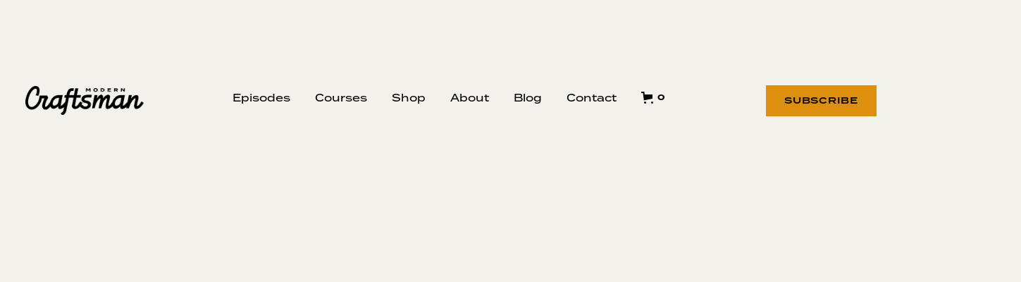

--- FILE ---
content_type: text/css
request_url: https://cdn.prod.website-files.com/626ff503332be05616ee6e5f/css/the-modern-craftsman.webflow.shared.48f825398.css
body_size: 24420
content:
html {
  -webkit-text-size-adjust: 100%;
  -ms-text-size-adjust: 100%;
  font-family: sans-serif;
}

body {
  margin: 0;
}

article, aside, details, figcaption, figure, footer, header, hgroup, main, menu, nav, section, summary {
  display: block;
}

audio, canvas, progress, video {
  vertical-align: baseline;
  display: inline-block;
}

audio:not([controls]) {
  height: 0;
  display: none;
}

[hidden], template {
  display: none;
}

a {
  background-color: #0000;
}

a:active, a:hover {
  outline: 0;
}

abbr[title] {
  border-bottom: 1px dotted;
}

b, strong {
  font-weight: bold;
}

dfn {
  font-style: italic;
}

h1 {
  margin: .67em 0;
  font-size: 2em;
}

mark {
  color: #000;
  background: #ff0;
}

small {
  font-size: 80%;
}

sub, sup {
  vertical-align: baseline;
  font-size: 75%;
  line-height: 0;
  position: relative;
}

sup {
  top: -.5em;
}

sub {
  bottom: -.25em;
}

img {
  border: 0;
}

svg:not(:root) {
  overflow: hidden;
}

hr {
  box-sizing: content-box;
  height: 0;
}

pre {
  overflow: auto;
}

code, kbd, pre, samp {
  font-family: monospace;
  font-size: 1em;
}

button, input, optgroup, select, textarea {
  color: inherit;
  font: inherit;
  margin: 0;
}

button {
  overflow: visible;
}

button, select {
  text-transform: none;
}

button, html input[type="button"], input[type="reset"] {
  -webkit-appearance: button;
  cursor: pointer;
}

button[disabled], html input[disabled] {
  cursor: default;
}

button::-moz-focus-inner, input::-moz-focus-inner {
  border: 0;
  padding: 0;
}

input {
  line-height: normal;
}

input[type="checkbox"], input[type="radio"] {
  box-sizing: border-box;
  padding: 0;
}

input[type="number"]::-webkit-inner-spin-button, input[type="number"]::-webkit-outer-spin-button {
  height: auto;
}

input[type="search"] {
  -webkit-appearance: none;
}

input[type="search"]::-webkit-search-cancel-button, input[type="search"]::-webkit-search-decoration {
  -webkit-appearance: none;
}

legend {
  border: 0;
  padding: 0;
}

textarea {
  overflow: auto;
}

optgroup {
  font-weight: bold;
}

table {
  border-collapse: collapse;
  border-spacing: 0;
}

td, th {
  padding: 0;
}

@font-face {
  font-family: webflow-icons;
  src: url("[data-uri]") format("truetype");
  font-weight: normal;
  font-style: normal;
}

[class^="w-icon-"], [class*=" w-icon-"] {
  speak: none;
  font-variant: normal;
  text-transform: none;
  -webkit-font-smoothing: antialiased;
  -moz-osx-font-smoothing: grayscale;
  font-style: normal;
  font-weight: normal;
  line-height: 1;
  font-family: webflow-icons !important;
}

.w-icon-slider-right:before {
  content: "";
}

.w-icon-slider-left:before {
  content: "";
}

.w-icon-nav-menu:before {
  content: "";
}

.w-icon-arrow-down:before, .w-icon-dropdown-toggle:before {
  content: "";
}

.w-icon-file-upload-remove:before {
  content: "";
}

.w-icon-file-upload-icon:before {
  content: "";
}

* {
  box-sizing: border-box;
}

html {
  height: 100%;
}

body {
  color: #333;
  background-color: #fff;
  min-height: 100%;
  margin: 0;
  font-family: Arial, sans-serif;
  font-size: 14px;
  line-height: 20px;
}

img {
  vertical-align: middle;
  max-width: 100%;
  display: inline-block;
}

html.w-mod-touch * {
  background-attachment: scroll !important;
}

.w-block {
  display: block;
}

.w-inline-block {
  max-width: 100%;
  display: inline-block;
}

.w-clearfix:before, .w-clearfix:after {
  content: " ";
  grid-area: 1 / 1 / 2 / 2;
  display: table;
}

.w-clearfix:after {
  clear: both;
}

.w-hidden {
  display: none;
}

.w-button {
  color: #fff;
  line-height: inherit;
  cursor: pointer;
  background-color: #3898ec;
  border: 0;
  border-radius: 0;
  padding: 9px 15px;
  text-decoration: none;
  display: inline-block;
}

input.w-button {
  -webkit-appearance: button;
}

html[data-w-dynpage] [data-w-cloak] {
  color: #0000 !important;
}

.w-code-block {
  margin: unset;
}

pre.w-code-block code {
  all: inherit;
}

.w-optimization {
  display: contents;
}

.w-webflow-badge, .w-webflow-badge > img {
  box-sizing: unset;
  width: unset;
  height: unset;
  max-height: unset;
  max-width: unset;
  min-height: unset;
  min-width: unset;
  margin: unset;
  padding: unset;
  float: unset;
  clear: unset;
  border: unset;
  border-radius: unset;
  background: unset;
  background-image: unset;
  background-position: unset;
  background-size: unset;
  background-repeat: unset;
  background-origin: unset;
  background-clip: unset;
  background-attachment: unset;
  background-color: unset;
  box-shadow: unset;
  transform: unset;
  direction: unset;
  font-family: unset;
  font-weight: unset;
  color: unset;
  font-size: unset;
  line-height: unset;
  font-style: unset;
  font-variant: unset;
  text-align: unset;
  letter-spacing: unset;
  -webkit-text-decoration: unset;
  text-decoration: unset;
  text-indent: unset;
  text-transform: unset;
  list-style-type: unset;
  text-shadow: unset;
  vertical-align: unset;
  cursor: unset;
  white-space: unset;
  word-break: unset;
  word-spacing: unset;
  word-wrap: unset;
  transition: unset;
}

.w-webflow-badge {
  white-space: nowrap;
  cursor: pointer;
  box-shadow: 0 0 0 1px #0000001a, 0 1px 3px #0000001a;
  visibility: visible !important;
  opacity: 1 !important;
  z-index: 2147483647 !important;
  color: #aaadb0 !important;
  overflow: unset !important;
  background-color: #fff !important;
  border-radius: 3px !important;
  width: auto !important;
  height: auto !important;
  margin: 0 !important;
  padding: 6px !important;
  font-size: 12px !important;
  line-height: 14px !important;
  text-decoration: none !important;
  display: inline-block !important;
  position: fixed !important;
  inset: auto 12px 12px auto !important;
  transform: none !important;
}

.w-webflow-badge > img {
  position: unset;
  visibility: unset !important;
  opacity: 1 !important;
  vertical-align: middle !important;
  display: inline-block !important;
}

h1, h2, h3, h4, h5, h6 {
  margin-bottom: 10px;
  font-weight: bold;
}

h1 {
  margin-top: 20px;
  font-size: 38px;
  line-height: 44px;
}

h2 {
  margin-top: 20px;
  font-size: 32px;
  line-height: 36px;
}

h3 {
  margin-top: 20px;
  font-size: 24px;
  line-height: 30px;
}

h4 {
  margin-top: 10px;
  font-size: 18px;
  line-height: 24px;
}

h5 {
  margin-top: 10px;
  font-size: 14px;
  line-height: 20px;
}

h6 {
  margin-top: 10px;
  font-size: 12px;
  line-height: 18px;
}

p {
  margin-top: 0;
  margin-bottom: 10px;
}

blockquote {
  border-left: 5px solid #e2e2e2;
  margin: 0 0 10px;
  padding: 10px 20px;
  font-size: 18px;
  line-height: 22px;
}

figure {
  margin: 0 0 10px;
}

figcaption {
  text-align: center;
  margin-top: 5px;
}

ul, ol {
  margin-top: 0;
  margin-bottom: 10px;
  padding-left: 40px;
}

.w-list-unstyled {
  padding-left: 0;
  list-style: none;
}

.w-embed:before, .w-embed:after {
  content: " ";
  grid-area: 1 / 1 / 2 / 2;
  display: table;
}

.w-embed:after {
  clear: both;
}

.w-video {
  width: 100%;
  padding: 0;
  position: relative;
}

.w-video iframe, .w-video object, .w-video embed {
  border: none;
  width: 100%;
  height: 100%;
  position: absolute;
  top: 0;
  left: 0;
}

fieldset {
  border: 0;
  margin: 0;
  padding: 0;
}

button, [type="button"], [type="reset"] {
  cursor: pointer;
  -webkit-appearance: button;
  border: 0;
}

.w-form {
  margin: 0 0 15px;
}

.w-form-done {
  text-align: center;
  background-color: #ddd;
  padding: 20px;
  display: none;
}

.w-form-fail {
  background-color: #ffdede;
  margin-top: 10px;
  padding: 10px;
  display: none;
}

label {
  margin-bottom: 5px;
  font-weight: bold;
  display: block;
}

.w-input, .w-select {
  color: #333;
  vertical-align: middle;
  background-color: #fff;
  border: 1px solid #ccc;
  width: 100%;
  height: 38px;
  margin-bottom: 10px;
  padding: 8px 12px;
  font-size: 14px;
  line-height: 1.42857;
  display: block;
}

.w-input::placeholder, .w-select::placeholder {
  color: #999;
}

.w-input:focus, .w-select:focus {
  border-color: #3898ec;
  outline: 0;
}

.w-input[disabled], .w-select[disabled], .w-input[readonly], .w-select[readonly], fieldset[disabled] .w-input, fieldset[disabled] .w-select {
  cursor: not-allowed;
}

.w-input[disabled]:not(.w-input-disabled), .w-select[disabled]:not(.w-input-disabled), .w-input[readonly], .w-select[readonly], fieldset[disabled]:not(.w-input-disabled) .w-input, fieldset[disabled]:not(.w-input-disabled) .w-select {
  background-color: #eee;
}

textarea.w-input, textarea.w-select {
  height: auto;
}

.w-select {
  background-color: #f3f3f3;
}

.w-select[multiple] {
  height: auto;
}

.w-form-label {
  cursor: pointer;
  margin-bottom: 0;
  font-weight: normal;
  display: inline-block;
}

.w-radio {
  margin-bottom: 5px;
  padding-left: 20px;
  display: block;
}

.w-radio:before, .w-radio:after {
  content: " ";
  grid-area: 1 / 1 / 2 / 2;
  display: table;
}

.w-radio:after {
  clear: both;
}

.w-radio-input {
  float: left;
  margin: 3px 0 0 -20px;
  line-height: normal;
}

.w-file-upload {
  margin-bottom: 10px;
  display: block;
}

.w-file-upload-input {
  opacity: 0;
  z-index: -100;
  width: .1px;
  height: .1px;
  position: absolute;
  overflow: hidden;
}

.w-file-upload-default, .w-file-upload-uploading, .w-file-upload-success {
  color: #333;
  display: inline-block;
}

.w-file-upload-error {
  margin-top: 10px;
  display: block;
}

.w-file-upload-default.w-hidden, .w-file-upload-uploading.w-hidden, .w-file-upload-error.w-hidden, .w-file-upload-success.w-hidden {
  display: none;
}

.w-file-upload-uploading-btn {
  cursor: pointer;
  background-color: #fafafa;
  border: 1px solid #ccc;
  margin: 0;
  padding: 8px 12px;
  font-size: 14px;
  font-weight: normal;
  display: flex;
}

.w-file-upload-file {
  background-color: #fafafa;
  border: 1px solid #ccc;
  flex-grow: 1;
  justify-content: space-between;
  margin: 0;
  padding: 8px 9px 8px 11px;
  display: flex;
}

.w-file-upload-file-name {
  font-size: 14px;
  font-weight: normal;
  display: block;
}

.w-file-remove-link {
  cursor: pointer;
  width: auto;
  height: auto;
  margin-top: 3px;
  margin-left: 10px;
  padding: 3px;
  display: block;
}

.w-icon-file-upload-remove {
  margin: auto;
  font-size: 10px;
}

.w-file-upload-error-msg {
  color: #ea384c;
  padding: 2px 0;
  display: inline-block;
}

.w-file-upload-info {
  padding: 0 12px;
  line-height: 38px;
  display: inline-block;
}

.w-file-upload-label {
  cursor: pointer;
  background-color: #fafafa;
  border: 1px solid #ccc;
  margin: 0;
  padding: 8px 12px;
  font-size: 14px;
  font-weight: normal;
  display: inline-block;
}

.w-icon-file-upload-icon, .w-icon-file-upload-uploading {
  width: 20px;
  margin-right: 8px;
  display: inline-block;
}

.w-icon-file-upload-uploading {
  height: 20px;
}

.w-container {
  max-width: 940px;
  margin-left: auto;
  margin-right: auto;
}

.w-container:before, .w-container:after {
  content: " ";
  grid-area: 1 / 1 / 2 / 2;
  display: table;
}

.w-container:after {
  clear: both;
}

.w-container .w-row {
  margin-left: -10px;
  margin-right: -10px;
}

.w-row:before, .w-row:after {
  content: " ";
  grid-area: 1 / 1 / 2 / 2;
  display: table;
}

.w-row:after {
  clear: both;
}

.w-row .w-row {
  margin-left: 0;
  margin-right: 0;
}

.w-col {
  float: left;
  width: 100%;
  min-height: 1px;
  padding-left: 10px;
  padding-right: 10px;
  position: relative;
}

.w-col .w-col {
  padding-left: 0;
  padding-right: 0;
}

.w-col-1 {
  width: 8.33333%;
}

.w-col-2 {
  width: 16.6667%;
}

.w-col-3 {
  width: 25%;
}

.w-col-4 {
  width: 33.3333%;
}

.w-col-5 {
  width: 41.6667%;
}

.w-col-6 {
  width: 50%;
}

.w-col-7 {
  width: 58.3333%;
}

.w-col-8 {
  width: 66.6667%;
}

.w-col-9 {
  width: 75%;
}

.w-col-10 {
  width: 83.3333%;
}

.w-col-11 {
  width: 91.6667%;
}

.w-col-12 {
  width: 100%;
}

.w-hidden-main {
  display: none !important;
}

@media screen and (max-width: 991px) {
  .w-container {
    max-width: 728px;
  }

  .w-hidden-main {
    display: inherit !important;
  }

  .w-hidden-medium {
    display: none !important;
  }

  .w-col-medium-1 {
    width: 8.33333%;
  }

  .w-col-medium-2 {
    width: 16.6667%;
  }

  .w-col-medium-3 {
    width: 25%;
  }

  .w-col-medium-4 {
    width: 33.3333%;
  }

  .w-col-medium-5 {
    width: 41.6667%;
  }

  .w-col-medium-6 {
    width: 50%;
  }

  .w-col-medium-7 {
    width: 58.3333%;
  }

  .w-col-medium-8 {
    width: 66.6667%;
  }

  .w-col-medium-9 {
    width: 75%;
  }

  .w-col-medium-10 {
    width: 83.3333%;
  }

  .w-col-medium-11 {
    width: 91.6667%;
  }

  .w-col-medium-12 {
    width: 100%;
  }

  .w-col-stack {
    width: 100%;
    left: auto;
    right: auto;
  }
}

@media screen and (max-width: 767px) {
  .w-hidden-main, .w-hidden-medium {
    display: inherit !important;
  }

  .w-hidden-small {
    display: none !important;
  }

  .w-row, .w-container .w-row {
    margin-left: 0;
    margin-right: 0;
  }

  .w-col {
    width: 100%;
    left: auto;
    right: auto;
  }

  .w-col-small-1 {
    width: 8.33333%;
  }

  .w-col-small-2 {
    width: 16.6667%;
  }

  .w-col-small-3 {
    width: 25%;
  }

  .w-col-small-4 {
    width: 33.3333%;
  }

  .w-col-small-5 {
    width: 41.6667%;
  }

  .w-col-small-6 {
    width: 50%;
  }

  .w-col-small-7 {
    width: 58.3333%;
  }

  .w-col-small-8 {
    width: 66.6667%;
  }

  .w-col-small-9 {
    width: 75%;
  }

  .w-col-small-10 {
    width: 83.3333%;
  }

  .w-col-small-11 {
    width: 91.6667%;
  }

  .w-col-small-12 {
    width: 100%;
  }
}

@media screen and (max-width: 479px) {
  .w-container {
    max-width: none;
  }

  .w-hidden-main, .w-hidden-medium, .w-hidden-small {
    display: inherit !important;
  }

  .w-hidden-tiny {
    display: none !important;
  }

  .w-col {
    width: 100%;
  }

  .w-col-tiny-1 {
    width: 8.33333%;
  }

  .w-col-tiny-2 {
    width: 16.6667%;
  }

  .w-col-tiny-3 {
    width: 25%;
  }

  .w-col-tiny-4 {
    width: 33.3333%;
  }

  .w-col-tiny-5 {
    width: 41.6667%;
  }

  .w-col-tiny-6 {
    width: 50%;
  }

  .w-col-tiny-7 {
    width: 58.3333%;
  }

  .w-col-tiny-8 {
    width: 66.6667%;
  }

  .w-col-tiny-9 {
    width: 75%;
  }

  .w-col-tiny-10 {
    width: 83.3333%;
  }

  .w-col-tiny-11 {
    width: 91.6667%;
  }

  .w-col-tiny-12 {
    width: 100%;
  }
}

.w-widget {
  position: relative;
}

.w-widget-map {
  width: 100%;
  height: 400px;
}

.w-widget-map label {
  width: auto;
  display: inline;
}

.w-widget-map img {
  max-width: inherit;
}

.w-widget-map .gm-style-iw {
  text-align: center;
}

.w-widget-map .gm-style-iw > button {
  display: none !important;
}

.w-widget-twitter {
  overflow: hidden;
}

.w-widget-twitter-count-shim {
  vertical-align: top;
  text-align: center;
  background: #fff;
  border: 1px solid #758696;
  border-radius: 3px;
  width: 28px;
  height: 20px;
  display: inline-block;
  position: relative;
}

.w-widget-twitter-count-shim * {
  pointer-events: none;
  -webkit-user-select: none;
  user-select: none;
}

.w-widget-twitter-count-shim .w-widget-twitter-count-inner {
  text-align: center;
  color: #999;
  font-family: serif;
  font-size: 15px;
  line-height: 12px;
  position: relative;
}

.w-widget-twitter-count-shim .w-widget-twitter-count-clear {
  display: block;
  position: relative;
}

.w-widget-twitter-count-shim.w--large {
  width: 36px;
  height: 28px;
}

.w-widget-twitter-count-shim.w--large .w-widget-twitter-count-inner {
  font-size: 18px;
  line-height: 18px;
}

.w-widget-twitter-count-shim:not(.w--vertical) {
  margin-left: 5px;
  margin-right: 8px;
}

.w-widget-twitter-count-shim:not(.w--vertical).w--large {
  margin-left: 6px;
}

.w-widget-twitter-count-shim:not(.w--vertical):before, .w-widget-twitter-count-shim:not(.w--vertical):after {
  content: " ";
  pointer-events: none;
  border: solid #0000;
  width: 0;
  height: 0;
  position: absolute;
  top: 50%;
  left: 0;
}

.w-widget-twitter-count-shim:not(.w--vertical):before {
  border-width: 4px;
  border-color: #75869600 #5d6c7b #75869600 #75869600;
  margin-top: -4px;
  margin-left: -9px;
}

.w-widget-twitter-count-shim:not(.w--vertical).w--large:before {
  border-width: 5px;
  margin-top: -5px;
  margin-left: -10px;
}

.w-widget-twitter-count-shim:not(.w--vertical):after {
  border-width: 4px;
  border-color: #fff0 #fff #fff0 #fff0;
  margin-top: -4px;
  margin-left: -8px;
}

.w-widget-twitter-count-shim:not(.w--vertical).w--large:after {
  border-width: 5px;
  margin-top: -5px;
  margin-left: -9px;
}

.w-widget-twitter-count-shim.w--vertical {
  width: 61px;
  height: 33px;
  margin-bottom: 8px;
}

.w-widget-twitter-count-shim.w--vertical:before, .w-widget-twitter-count-shim.w--vertical:after {
  content: " ";
  pointer-events: none;
  border: solid #0000;
  width: 0;
  height: 0;
  position: absolute;
  top: 100%;
  left: 50%;
}

.w-widget-twitter-count-shim.w--vertical:before {
  border-width: 5px;
  border-color: #5d6c7b #75869600 #75869600;
  margin-left: -5px;
}

.w-widget-twitter-count-shim.w--vertical:after {
  border-width: 4px;
  border-color: #fff #fff0 #fff0;
  margin-left: -4px;
}

.w-widget-twitter-count-shim.w--vertical .w-widget-twitter-count-inner {
  font-size: 18px;
  line-height: 22px;
}

.w-widget-twitter-count-shim.w--vertical.w--large {
  width: 76px;
}

.w-background-video {
  color: #fff;
  height: 500px;
  position: relative;
  overflow: hidden;
}

.w-background-video > video {
  object-fit: cover;
  z-index: -100;
  background-position: 50%;
  background-size: cover;
  width: 100%;
  height: 100%;
  margin: auto;
  position: absolute;
  inset: -100%;
}

.w-background-video > video::-webkit-media-controls-start-playback-button {
  -webkit-appearance: none;
  display: none !important;
}

.w-background-video--control {
  background-color: #0000;
  padding: 0;
  position: absolute;
  bottom: 1em;
  right: 1em;
}

.w-background-video--control > [hidden] {
  display: none !important;
}

.w-slider {
  text-align: center;
  clear: both;
  -webkit-tap-highlight-color: #0000;
  tap-highlight-color: #0000;
  background: #ddd;
  height: 300px;
  position: relative;
}

.w-slider-mask {
  z-index: 1;
  white-space: nowrap;
  height: 100%;
  display: block;
  position: relative;
  left: 0;
  right: 0;
  overflow: hidden;
}

.w-slide {
  vertical-align: top;
  white-space: normal;
  text-align: left;
  width: 100%;
  height: 100%;
  display: inline-block;
  position: relative;
}

.w-slider-nav {
  z-index: 2;
  text-align: center;
  -webkit-tap-highlight-color: #0000;
  tap-highlight-color: #0000;
  height: 40px;
  margin: auto;
  padding-top: 10px;
  position: absolute;
  inset: auto 0 0;
}

.w-slider-nav.w-round > div {
  border-radius: 100%;
}

.w-slider-nav.w-num > div {
  font-size: inherit;
  line-height: inherit;
  width: auto;
  height: auto;
  padding: .2em .5em;
}

.w-slider-nav.w-shadow > div {
  box-shadow: 0 0 3px #3336;
}

.w-slider-nav-invert {
  color: #fff;
}

.w-slider-nav-invert > div {
  background-color: #2226;
}

.w-slider-nav-invert > div.w-active {
  background-color: #222;
}

.w-slider-dot {
  cursor: pointer;
  background-color: #fff6;
  width: 1em;
  height: 1em;
  margin: 0 3px .5em;
  transition: background-color .1s, color .1s;
  display: inline-block;
  position: relative;
}

.w-slider-dot.w-active {
  background-color: #fff;
}

.w-slider-dot:focus {
  outline: none;
  box-shadow: 0 0 0 2px #fff;
}

.w-slider-dot:focus.w-active {
  box-shadow: none;
}

.w-slider-arrow-left, .w-slider-arrow-right {
  cursor: pointer;
  color: #fff;
  -webkit-tap-highlight-color: #0000;
  tap-highlight-color: #0000;
  -webkit-user-select: none;
  user-select: none;
  width: 80px;
  margin: auto;
  font-size: 40px;
  position: absolute;
  inset: 0;
  overflow: hidden;
}

.w-slider-arrow-left [class^="w-icon-"], .w-slider-arrow-right [class^="w-icon-"], .w-slider-arrow-left [class*=" w-icon-"], .w-slider-arrow-right [class*=" w-icon-"] {
  position: absolute;
}

.w-slider-arrow-left:focus, .w-slider-arrow-right:focus {
  outline: 0;
}

.w-slider-arrow-left {
  z-index: 3;
  right: auto;
}

.w-slider-arrow-right {
  z-index: 4;
  left: auto;
}

.w-icon-slider-left, .w-icon-slider-right {
  width: 1em;
  height: 1em;
  margin: auto;
  inset: 0;
}

.w-slider-aria-label {
  clip: rect(0 0 0 0);
  border: 0;
  width: 1px;
  height: 1px;
  margin: -1px;
  padding: 0;
  position: absolute;
  overflow: hidden;
}

.w-slider-force-show {
  display: block !important;
}

.w-dropdown {
  text-align: left;
  z-index: 900;
  margin-left: auto;
  margin-right: auto;
  display: inline-block;
  position: relative;
}

.w-dropdown-btn, .w-dropdown-toggle, .w-dropdown-link {
  vertical-align: top;
  color: #222;
  text-align: left;
  white-space: nowrap;
  margin-left: auto;
  margin-right: auto;
  padding: 20px;
  text-decoration: none;
  position: relative;
}

.w-dropdown-toggle {
  -webkit-user-select: none;
  user-select: none;
  cursor: pointer;
  padding-right: 40px;
  display: inline-block;
}

.w-dropdown-toggle:focus {
  outline: 0;
}

.w-icon-dropdown-toggle {
  width: 1em;
  height: 1em;
  margin: auto 20px auto auto;
  position: absolute;
  top: 0;
  bottom: 0;
  right: 0;
}

.w-dropdown-list {
  background: #ddd;
  min-width: 100%;
  display: none;
  position: absolute;
}

.w-dropdown-list.w--open {
  display: block;
}

.w-dropdown-link {
  color: #222;
  padding: 10px 20px;
  display: block;
}

.w-dropdown-link.w--current {
  color: #0082f3;
}

.w-dropdown-link:focus {
  outline: 0;
}

@media screen and (max-width: 767px) {
  .w-nav-brand {
    padding-left: 10px;
  }
}

.w-lightbox-backdrop {
  cursor: auto;
  letter-spacing: normal;
  text-indent: 0;
  text-shadow: none;
  text-transform: none;
  visibility: visible;
  white-space: normal;
  word-break: normal;
  word-spacing: normal;
  word-wrap: normal;
  color: #fff;
  text-align: center;
  z-index: 2000;
  opacity: 0;
  -webkit-user-select: none;
  -moz-user-select: none;
  -webkit-tap-highlight-color: transparent;
  background: #000000e6;
  outline: 0;
  font-family: Helvetica Neue, Helvetica, Ubuntu, Segoe UI, Verdana, sans-serif;
  font-size: 17px;
  font-style: normal;
  font-weight: 300;
  line-height: 1.2;
  list-style: disc;
  position: fixed;
  inset: 0;
  -webkit-transform: translate(0);
}

.w-lightbox-backdrop, .w-lightbox-container {
  -webkit-overflow-scrolling: touch;
  height: 100%;
  overflow: auto;
}

.w-lightbox-content {
  height: 100vh;
  position: relative;
  overflow: hidden;
}

.w-lightbox-view {
  opacity: 0;
  width: 100vw;
  height: 100vh;
  position: absolute;
}

.w-lightbox-view:before {
  content: "";
  height: 100vh;
}

.w-lightbox-group, .w-lightbox-group .w-lightbox-view, .w-lightbox-group .w-lightbox-view:before {
  height: 86vh;
}

.w-lightbox-frame, .w-lightbox-view:before {
  vertical-align: middle;
  display: inline-block;
}

.w-lightbox-figure {
  margin: 0;
  position: relative;
}

.w-lightbox-group .w-lightbox-figure {
  cursor: pointer;
}

.w-lightbox-img {
  width: auto;
  max-width: none;
  height: auto;
}

.w-lightbox-image {
  float: none;
  max-width: 100vw;
  max-height: 100vh;
  display: block;
}

.w-lightbox-group .w-lightbox-image {
  max-height: 86vh;
}

.w-lightbox-caption {
  text-align: left;
  text-overflow: ellipsis;
  white-space: nowrap;
  background: #0006;
  padding: .5em 1em;
  position: absolute;
  bottom: 0;
  left: 0;
  right: 0;
  overflow: hidden;
}

.w-lightbox-embed {
  width: 100%;
  height: 100%;
  position: absolute;
  inset: 0;
}

.w-lightbox-control {
  cursor: pointer;
  background-position: center;
  background-repeat: no-repeat;
  background-size: 24px;
  width: 4em;
  transition: all .3s;
  position: absolute;
  top: 0;
}

.w-lightbox-left {
  background-image: url("[data-uri]");
  display: none;
  bottom: 0;
  left: 0;
}

.w-lightbox-right {
  background-image: url("[data-uri]");
  display: none;
  bottom: 0;
  right: 0;
}

.w-lightbox-close {
  background-image: url("[data-uri]");
  background-size: 18px;
  height: 2.6em;
  right: 0;
}

.w-lightbox-strip {
  white-space: nowrap;
  padding: 0 1vh;
  line-height: 0;
  position: absolute;
  bottom: 0;
  left: 0;
  right: 0;
  overflow: auto hidden;
}

.w-lightbox-item {
  box-sizing: content-box;
  cursor: pointer;
  width: 10vh;
  padding: 2vh 1vh;
  display: inline-block;
  -webkit-transform: translate3d(0, 0, 0);
}

.w-lightbox-active {
  opacity: .3;
}

.w-lightbox-thumbnail {
  background: #222;
  height: 10vh;
  position: relative;
  overflow: hidden;
}

.w-lightbox-thumbnail-image {
  position: absolute;
  top: 0;
  left: 0;
}

.w-lightbox-thumbnail .w-lightbox-tall {
  width: 100%;
  top: 50%;
  transform: translate(0, -50%);
}

.w-lightbox-thumbnail .w-lightbox-wide {
  height: 100%;
  left: 50%;
  transform: translate(-50%);
}

.w-lightbox-spinner {
  box-sizing: border-box;
  border: 5px solid #0006;
  border-radius: 50%;
  width: 40px;
  height: 40px;
  margin-top: -20px;
  margin-left: -20px;
  animation: .8s linear infinite spin;
  position: absolute;
  top: 50%;
  left: 50%;
}

.w-lightbox-spinner:after {
  content: "";
  border: 3px solid #0000;
  border-bottom-color: #fff;
  border-radius: 50%;
  position: absolute;
  inset: -4px;
}

.w-lightbox-hide {
  display: none;
}

.w-lightbox-noscroll {
  overflow: hidden;
}

@media (min-width: 768px) {
  .w-lightbox-content {
    height: 96vh;
    margin-top: 2vh;
  }

  .w-lightbox-view, .w-lightbox-view:before {
    height: 96vh;
  }

  .w-lightbox-group, .w-lightbox-group .w-lightbox-view, .w-lightbox-group .w-lightbox-view:before {
    height: 84vh;
  }

  .w-lightbox-image {
    max-width: 96vw;
    max-height: 96vh;
  }

  .w-lightbox-group .w-lightbox-image {
    max-width: 82.3vw;
    max-height: 84vh;
  }

  .w-lightbox-left, .w-lightbox-right {
    opacity: .5;
    display: block;
  }

  .w-lightbox-close {
    opacity: .8;
  }

  .w-lightbox-control:hover {
    opacity: 1;
  }
}

.w-lightbox-inactive, .w-lightbox-inactive:hover {
  opacity: 0;
}

.w-richtext:before, .w-richtext:after {
  content: " ";
  grid-area: 1 / 1 / 2 / 2;
  display: table;
}

.w-richtext:after {
  clear: both;
}

.w-richtext[contenteditable="true"]:before, .w-richtext[contenteditable="true"]:after {
  white-space: initial;
}

.w-richtext ol, .w-richtext ul {
  overflow: hidden;
}

.w-richtext .w-richtext-figure-selected.w-richtext-figure-type-video div:after, .w-richtext .w-richtext-figure-selected[data-rt-type="video"] div:after, .w-richtext .w-richtext-figure-selected.w-richtext-figure-type-image div, .w-richtext .w-richtext-figure-selected[data-rt-type="image"] div {
  outline: 2px solid #2895f7;
}

.w-richtext figure.w-richtext-figure-type-video > div:after, .w-richtext figure[data-rt-type="video"] > div:after {
  content: "";
  display: none;
  position: absolute;
  inset: 0;
}

.w-richtext figure {
  max-width: 60%;
  position: relative;
}

.w-richtext figure > div:before {
  cursor: default !important;
}

.w-richtext figure img {
  width: 100%;
}

.w-richtext figure figcaption.w-richtext-figcaption-placeholder {
  opacity: .6;
}

.w-richtext figure div {
  color: #0000;
  font-size: 0;
}

.w-richtext figure.w-richtext-figure-type-image, .w-richtext figure[data-rt-type="image"] {
  display: table;
}

.w-richtext figure.w-richtext-figure-type-image > div, .w-richtext figure[data-rt-type="image"] > div {
  display: inline-block;
}

.w-richtext figure.w-richtext-figure-type-image > figcaption, .w-richtext figure[data-rt-type="image"] > figcaption {
  caption-side: bottom;
  display: table-caption;
}

.w-richtext figure.w-richtext-figure-type-video, .w-richtext figure[data-rt-type="video"] {
  width: 60%;
  height: 0;
}

.w-richtext figure.w-richtext-figure-type-video iframe, .w-richtext figure[data-rt-type="video"] iframe {
  width: 100%;
  height: 100%;
  position: absolute;
  top: 0;
  left: 0;
}

.w-richtext figure.w-richtext-figure-type-video > div, .w-richtext figure[data-rt-type="video"] > div {
  width: 100%;
}

.w-richtext figure.w-richtext-align-center {
  clear: both;
  margin-left: auto;
  margin-right: auto;
}

.w-richtext figure.w-richtext-align-center.w-richtext-figure-type-image > div, .w-richtext figure.w-richtext-align-center[data-rt-type="image"] > div {
  max-width: 100%;
}

.w-richtext figure.w-richtext-align-normal {
  clear: both;
}

.w-richtext figure.w-richtext-align-fullwidth {
  text-align: center;
  clear: both;
  width: 100%;
  max-width: 100%;
  margin-left: auto;
  margin-right: auto;
  display: block;
}

.w-richtext figure.w-richtext-align-fullwidth > div {
  padding-bottom: inherit;
  display: inline-block;
}

.w-richtext figure.w-richtext-align-fullwidth > figcaption {
  display: block;
}

.w-richtext figure.w-richtext-align-floatleft {
  float: left;
  clear: none;
  margin-right: 15px;
}

.w-richtext figure.w-richtext-align-floatright {
  float: right;
  clear: none;
  margin-left: 15px;
}

.w-nav {
  z-index: 1000;
  background: #ddd;
  position: relative;
}

.w-nav:before, .w-nav:after {
  content: " ";
  grid-area: 1 / 1 / 2 / 2;
  display: table;
}

.w-nav:after {
  clear: both;
}

.w-nav-brand {
  float: left;
  color: #333;
  text-decoration: none;
  position: relative;
}

.w-nav-link {
  vertical-align: top;
  color: #222;
  text-align: left;
  margin-left: auto;
  margin-right: auto;
  padding: 20px;
  text-decoration: none;
  display: inline-block;
  position: relative;
}

.w-nav-link.w--current {
  color: #0082f3;
}

.w-nav-menu {
  float: right;
  position: relative;
}

[data-nav-menu-open] {
  text-align: center;
  background: #c8c8c8;
  min-width: 200px;
  position: absolute;
  top: 100%;
  left: 0;
  right: 0;
  overflow: visible;
  display: block !important;
}

.w--nav-link-open {
  display: block;
  position: relative;
}

.w-nav-overlay {
  width: 100%;
  display: none;
  position: absolute;
  top: 100%;
  left: 0;
  right: 0;
  overflow: hidden;
}

.w-nav-overlay [data-nav-menu-open] {
  top: 0;
}

.w-nav[data-animation="over-left"] .w-nav-overlay {
  width: auto;
}

.w-nav[data-animation="over-left"] .w-nav-overlay, .w-nav[data-animation="over-left"] [data-nav-menu-open] {
  z-index: 1;
  top: 0;
  right: auto;
}

.w-nav[data-animation="over-right"] .w-nav-overlay {
  width: auto;
}

.w-nav[data-animation="over-right"] .w-nav-overlay, .w-nav[data-animation="over-right"] [data-nav-menu-open] {
  z-index: 1;
  top: 0;
  left: auto;
}

.w-nav-button {
  float: right;
  cursor: pointer;
  -webkit-tap-highlight-color: #0000;
  tap-highlight-color: #0000;
  -webkit-user-select: none;
  user-select: none;
  padding: 18px;
  font-size: 24px;
  display: none;
  position: relative;
}

.w-nav-button:focus {
  outline: 0;
}

.w-nav-button.w--open {
  color: #fff;
  background-color: #c8c8c8;
}

.w-nav[data-collapse="all"] .w-nav-menu {
  display: none;
}

.w-nav[data-collapse="all"] .w-nav-button, .w--nav-dropdown-open, .w--nav-dropdown-toggle-open {
  display: block;
}

.w--nav-dropdown-list-open {
  position: static;
}

@media screen and (max-width: 991px) {
  .w-nav[data-collapse="medium"] .w-nav-menu {
    display: none;
  }

  .w-nav[data-collapse="medium"] .w-nav-button {
    display: block;
  }
}

@media screen and (max-width: 767px) {
  .w-nav[data-collapse="small"] .w-nav-menu {
    display: none;
  }

  .w-nav[data-collapse="small"] .w-nav-button {
    display: block;
  }

  .w-nav-brand {
    padding-left: 10px;
  }
}

@media screen and (max-width: 479px) {
  .w-nav[data-collapse="tiny"] .w-nav-menu {
    display: none;
  }

  .w-nav[data-collapse="tiny"] .w-nav-button {
    display: block;
  }
}

.w-tabs {
  position: relative;
}

.w-tabs:before, .w-tabs:after {
  content: " ";
  grid-area: 1 / 1 / 2 / 2;
  display: table;
}

.w-tabs:after {
  clear: both;
}

.w-tab-menu {
  position: relative;
}

.w-tab-link {
  vertical-align: top;
  text-align: left;
  cursor: pointer;
  color: #222;
  background-color: #ddd;
  padding: 9px 30px;
  text-decoration: none;
  display: inline-block;
  position: relative;
}

.w-tab-link.w--current {
  background-color: #c8c8c8;
}

.w-tab-link:focus {
  outline: 0;
}

.w-tab-content {
  display: block;
  position: relative;
  overflow: hidden;
}

.w-tab-pane {
  display: none;
  position: relative;
}

.w--tab-active {
  display: block;
}

@media screen and (max-width: 479px) {
  .w-tab-link {
    display: block;
  }
}

.w-ix-emptyfix:after {
  content: "";
}

@keyframes spin {
  0% {
    transform: rotate(0);
  }

  100% {
    transform: rotate(360deg);
  }
}

.w-dyn-empty {
  background-color: #ddd;
  padding: 10px;
}

.w-dyn-hide, .w-dyn-bind-empty, .w-condition-invisible {
  display: none !important;
}

.wf-layout-layout {
  display: grid;
}

@font-face {
  font-family: Switzer;
  src: url("https://cdn.prod.website-files.com/626ff503332be05616ee6e5f/626ff503332be00211ee6e9b_Switzer-Regular.woff2") format("woff2");
  font-weight: 400;
  font-style: normal;
  font-display: swap;
}

@font-face {
  font-family: Switzer;
  src: url("https://cdn.prod.website-files.com/626ff503332be05616ee6e5f/626ff503332be0606bee6e9a_Switzer-Medium.woff2") format("woff2");
  font-weight: 500;
  font-style: normal;
  font-display: swap;
}

@font-face {
  font-family: Switzer;
  src: url("https://cdn.prod.website-files.com/626ff503332be05616ee6e5f/626ff503332be0981eee6e9c_Switzer-Semibold.woff2") format("woff2");
  font-weight: 600;
  font-style: normal;
  font-display: swap;
}

@font-face {
  font-family: Switzer;
  src: url("https://cdn.prod.website-files.com/626ff503332be05616ee6e5f/626ff503332be0bcb1ee6e98_Switzer-Light.woff2") format("woff2");
  font-weight: 300;
  font-style: normal;
  font-display: swap;
}

:root {
  --neutral__isabeline: #f3f1ec;
  --neutral__black: #050505;
  --2: #dd8f0e;
  --neutral__alabaster: #e5e1d7;
  --hover__sunray: #e39f42;
  --nautral_grey-light: #dbdbdb;
  --neutral__grey-dark: #7d7d7d;
  --neutral__grey-mid: #b8b8b8;
  --primary__sunray: #ebaf47;
  --accent__blue: #54708c;
}

.w-layout-grid {
  grid-row-gap: 16px;
  grid-column-gap: 16px;
  grid-template-rows: auto auto;
  grid-template-columns: 1fr 1fr;
  grid-auto-columns: 1fr;
  display: grid;
}

.w-commerce-commercecartwrapper {
  display: inline-block;
  position: relative;
}

.w-commerce-commercecartopenlink {
  color: #fff;
  cursor: pointer;
  -webkit-appearance: none;
  appearance: none;
  background-color: #3898ec;
  border-width: 0;
  border-radius: 0;
  align-items: center;
  padding: 9px 15px;
  text-decoration: none;
  display: flex;
}

.w-commerce-commercecartopenlinkicon {
  margin-right: 8px;
}

.w-commerce-commercecartopenlinkcount {
  color: #3898ec;
  text-align: center;
  background-color: #fff;
  border-radius: 9px;
  min-width: 18px;
  height: 18px;
  margin-left: 8px;
  padding-left: 6px;
  padding-right: 6px;
  font-size: 11px;
  font-weight: 700;
  line-height: 18px;
  display: inline-block;
}

.w-commerce-commercecartcontainerwrapper {
  z-index: 1001;
  background-color: #000c;
  position: fixed;
  inset: 0;
}

.w-commerce-commercecartcontainerwrapper--cartType-modal {
  flex-direction: column;
  justify-content: center;
  align-items: center;
  display: flex;
}

.w-commerce-commercecartcontainerwrapper--cartType-leftSidebar {
  flex-direction: row;
  justify-content: flex-start;
  align-items: stretch;
  display: flex;
}

.w-commerce-commercecartcontainerwrapper--cartType-rightSidebar {
  flex-direction: row;
  justify-content: flex-end;
  align-items: stretch;
  display: flex;
}

.w-commerce-commercecartcontainerwrapper--cartType-leftDropdown {
  background-color: #0000;
  position: absolute;
  inset: 100% auto auto 0;
}

.w-commerce-commercecartcontainerwrapper--cartType-rightDropdown {
  background-color: #0000;
  position: absolute;
  inset: 100% 0 auto auto;
}

.w-commerce-commercecartcontainer {
  background-color: #fff;
  flex-direction: column;
  width: 100%;
  min-width: 320px;
  max-width: 480px;
  display: flex;
  overflow: auto;
  box-shadow: 0 5px 25px #00000040;
}

.w-commerce-commercecartheader {
  border-bottom: 1px solid #e6e6e6;
  flex: none;
  justify-content: space-between;
  align-items: center;
  padding: 16px 24px;
  display: flex;
  position: relative;
}

.w-commerce-commercecartheading {
  margin-top: 0;
  margin-bottom: 0;
  padding-left: 0;
  padding-right: 0;
}

.w-commerce-commercecartcloselink {
  width: 16px;
  height: 16px;
}

.w-commerce-commercecartformwrapper {
  flex-direction: column;
  flex: 1;
  display: flex;
}

.w-commerce-commercecartform {
  flex-direction: column;
  flex: 1;
  justify-content: flex-start;
  display: flex;
}

.w-commerce-commercecartlist {
  -webkit-overflow-scrolling: touch;
  flex: 1;
  padding: 12px 24px;
  overflow: auto;
}

.w-commerce-commercecartitem {
  align-items: flex-start;
  padding-top: 12px;
  padding-bottom: 12px;
  display: flex;
}

.w-commerce-commercecartitemimage {
  width: 60px;
  height: 0%;
}

.w-commerce-commercecartiteminfo {
  flex-direction: column;
  flex: 1;
  margin-left: 16px;
  margin-right: 16px;
  display: flex;
}

.w-commerce-commercecartproductname {
  font-weight: 700;
}

.w-commerce-commercecartoptionlist {
  margin-bottom: 0;
  padding-left: 0;
  text-decoration: none;
  list-style-type: none;
}

.w-commerce-commercecartquantity {
  -webkit-appearance: none;
  appearance: none;
  background-color: #fafafa;
  border: 1px solid #ddd;
  border-radius: 3px;
  width: 60px;
  height: 38px;
  margin-bottom: 10px;
  padding: 8px 6px 8px 12px;
  line-height: 20px;
  display: block;
}

.w-commerce-commercecartquantity::placeholder {
  color: #999;
}

.w-commerce-commercecartquantity:focus {
  border-color: #3898ec;
  outline-style: none;
}

.w-commerce-commercecartfooter {
  border-top: 1px solid #e6e6e6;
  flex-direction: column;
  flex: none;
  padding: 16px 24px 24px;
  display: flex;
}

.w-commerce-commercecartlineitem {
  flex: none;
  justify-content: space-between;
  align-items: baseline;
  margin-bottom: 16px;
  display: flex;
}

.w-commerce-commercecartordervalue {
  font-weight: 700;
}

.w-commerce-commercecartapplepaybutton {
  color: #fff;
  cursor: pointer;
  -webkit-appearance: none;
  appearance: none;
  background-color: #000;
  border-width: 0;
  border-radius: 2px;
  align-items: center;
  height: 38px;
  min-height: 30px;
  margin-bottom: 8px;
  padding: 0;
  text-decoration: none;
  display: flex;
}

.w-commerce-commercecartapplepayicon {
  width: 100%;
  height: 50%;
  min-height: 20px;
}

.w-commerce-commercecartquickcheckoutbutton {
  color: #fff;
  cursor: pointer;
  -webkit-appearance: none;
  appearance: none;
  background-color: #000;
  border-width: 0;
  border-radius: 2px;
  justify-content: center;
  align-items: center;
  height: 38px;
  margin-bottom: 8px;
  padding: 0 15px;
  text-decoration: none;
  display: flex;
}

.w-commerce-commercequickcheckoutgoogleicon, .w-commerce-commercequickcheckoutmicrosofticon {
  margin-right: 8px;
  display: block;
}

.w-commerce-commercecartcheckoutbutton {
  color: #fff;
  cursor: pointer;
  -webkit-appearance: none;
  appearance: none;
  text-align: center;
  background-color: #3898ec;
  border-width: 0;
  border-radius: 2px;
  align-items: center;
  padding: 9px 15px;
  text-decoration: none;
  display: block;
}

.w-commerce-commercecartemptystate {
  flex: 1;
  justify-content: center;
  align-items: center;
  padding-top: 100px;
  padding-bottom: 100px;
  display: flex;
}

.w-commerce-commercecarterrorstate {
  background-color: #ffdede;
  flex: none;
  margin: 0 24px 24px;
  padding: 10px;
}

.w-commerce-commercecheckoutformcontainer {
  background-color: #f5f5f5;
  width: 100%;
  min-height: 100vh;
  padding: 20px;
}

.w-commerce-commercelayoutcontainer {
  justify-content: center;
  align-items: flex-start;
  display: flex;
}

.w-commerce-commercelayoutmain {
  flex: 0 800px;
  margin-right: 20px;
}

.w-commerce-commercecheckoutcustomerinfowrapper {
  margin-bottom: 20px;
}

.w-commerce-commercecheckoutblockheader {
  background-color: #fff;
  border: 1px solid #e6e6e6;
  justify-content: space-between;
  align-items: baseline;
  padding: 4px 20px;
  display: flex;
}

.w-commerce-commercecheckoutblockcontent {
  background-color: #fff;
  border-bottom: 1px solid #e6e6e6;
  border-left: 1px solid #e6e6e6;
  border-right: 1px solid #e6e6e6;
  padding: 20px;
}

.w-commerce-commercecheckoutlabel {
  margin-bottom: 8px;
}

.w-commerce-commercecheckoutemailinput {
  -webkit-appearance: none;
  appearance: none;
  background-color: #fafafa;
  border: 1px solid #ddd;
  border-radius: 3px;
  width: 100%;
  height: 38px;
  margin-bottom: 0;
  padding: 8px 12px;
  line-height: 20px;
  display: block;
}

.w-commerce-commercecheckoutemailinput::placeholder {
  color: #999;
}

.w-commerce-commercecheckoutemailinput:focus {
  border-color: #3898ec;
  outline-style: none;
}

.w-commerce-commercecheckoutshippingaddresswrapper {
  margin-bottom: 20px;
}

.w-commerce-commercecheckoutshippingfullname {
  -webkit-appearance: none;
  appearance: none;
  background-color: #fafafa;
  border: 1px solid #ddd;
  border-radius: 3px;
  width: 100%;
  height: 38px;
  margin-bottom: 16px;
  padding: 8px 12px;
  line-height: 20px;
  display: block;
}

.w-commerce-commercecheckoutshippingfullname::placeholder {
  color: #999;
}

.w-commerce-commercecheckoutshippingfullname:focus {
  border-color: #3898ec;
  outline-style: none;
}

.w-commerce-commercecheckoutshippingstreetaddress {
  -webkit-appearance: none;
  appearance: none;
  background-color: #fafafa;
  border: 1px solid #ddd;
  border-radius: 3px;
  width: 100%;
  height: 38px;
  margin-bottom: 16px;
  padding: 8px 12px;
  line-height: 20px;
  display: block;
}

.w-commerce-commercecheckoutshippingstreetaddress::placeholder {
  color: #999;
}

.w-commerce-commercecheckoutshippingstreetaddress:focus {
  border-color: #3898ec;
  outline-style: none;
}

.w-commerce-commercecheckoutshippingstreetaddressoptional {
  -webkit-appearance: none;
  appearance: none;
  background-color: #fafafa;
  border: 1px solid #ddd;
  border-radius: 3px;
  width: 100%;
  height: 38px;
  margin-bottom: 16px;
  padding: 8px 12px;
  line-height: 20px;
  display: block;
}

.w-commerce-commercecheckoutshippingstreetaddressoptional::placeholder {
  color: #999;
}

.w-commerce-commercecheckoutshippingstreetaddressoptional:focus {
  border-color: #3898ec;
  outline-style: none;
}

.w-commerce-commercecheckoutrow {
  margin-left: -8px;
  margin-right: -8px;
  display: flex;
}

.w-commerce-commercecheckoutcolumn {
  flex: 1;
  padding-left: 8px;
  padding-right: 8px;
}

.w-commerce-commercecheckoutshippingcity {
  -webkit-appearance: none;
  appearance: none;
  background-color: #fafafa;
  border: 1px solid #ddd;
  border-radius: 3px;
  width: 100%;
  height: 38px;
  margin-bottom: 16px;
  padding: 8px 12px;
  line-height: 20px;
  display: block;
}

.w-commerce-commercecheckoutshippingcity::placeholder {
  color: #999;
}

.w-commerce-commercecheckoutshippingcity:focus {
  border-color: #3898ec;
  outline-style: none;
}

.w-commerce-commercecheckoutshippingstateprovince {
  -webkit-appearance: none;
  appearance: none;
  background-color: #fafafa;
  border: 1px solid #ddd;
  border-radius: 3px;
  width: 100%;
  height: 38px;
  margin-bottom: 16px;
  padding: 8px 12px;
  line-height: 20px;
  display: block;
}

.w-commerce-commercecheckoutshippingstateprovince::placeholder {
  color: #999;
}

.w-commerce-commercecheckoutshippingstateprovince:focus {
  border-color: #3898ec;
  outline-style: none;
}

.w-commerce-commercecheckoutshippingzippostalcode {
  -webkit-appearance: none;
  appearance: none;
  background-color: #fafafa;
  border: 1px solid #ddd;
  border-radius: 3px;
  width: 100%;
  height: 38px;
  margin-bottom: 16px;
  padding: 8px 12px;
  line-height: 20px;
  display: block;
}

.w-commerce-commercecheckoutshippingzippostalcode::placeholder {
  color: #999;
}

.w-commerce-commercecheckoutshippingzippostalcode:focus {
  border-color: #3898ec;
  outline-style: none;
}

.w-commerce-commercecheckoutshippingcountryselector {
  -webkit-appearance: none;
  appearance: none;
  background-color: #fafafa;
  border: 1px solid #ddd;
  border-radius: 3px;
  width: 100%;
  height: 38px;
  margin-bottom: 0;
  padding: 8px 12px;
  line-height: 20px;
  display: block;
}

.w-commerce-commercecheckoutshippingcountryselector::placeholder {
  color: #999;
}

.w-commerce-commercecheckoutshippingcountryselector:focus {
  border-color: #3898ec;
  outline-style: none;
}

.w-commerce-commercecheckoutshippingmethodswrapper {
  margin-bottom: 20px;
}

.w-commerce-commercecheckoutshippingmethodslist {
  border-left: 1px solid #e6e6e6;
  border-right: 1px solid #e6e6e6;
}

.w-commerce-commercecheckoutshippingmethoditem {
  background-color: #fff;
  border-bottom: 1px solid #e6e6e6;
  flex-direction: row;
  align-items: baseline;
  margin-bottom: 0;
  padding: 16px;
  font-weight: 400;
  display: flex;
}

.w-commerce-commercecheckoutshippingmethoddescriptionblock {
  flex-direction: column;
  flex-grow: 1;
  margin-left: 12px;
  margin-right: 12px;
  display: flex;
}

.w-commerce-commerceboldtextblock {
  font-weight: 700;
}

.w-commerce-commercecheckoutshippingmethodsemptystate {
  text-align: center;
  background-color: #fff;
  border-bottom: 1px solid #e6e6e6;
  border-left: 1px solid #e6e6e6;
  border-right: 1px solid #e6e6e6;
  padding: 64px 16px;
}

.w-commerce-commercecheckoutpaymentinfowrapper {
  margin-bottom: 20px;
}

.w-commerce-commercecheckoutcardnumber {
  -webkit-appearance: none;
  appearance: none;
  cursor: text;
  background-color: #fafafa;
  border: 1px solid #ddd;
  border-radius: 3px;
  width: 100%;
  height: 38px;
  margin-bottom: 16px;
  padding: 8px 12px;
  line-height: 20px;
  display: block;
}

.w-commerce-commercecheckoutcardnumber::placeholder {
  color: #999;
}

.w-commerce-commercecheckoutcardnumber:focus, .w-commerce-commercecheckoutcardnumber.-wfp-focus {
  border-color: #3898ec;
  outline-style: none;
}

.w-commerce-commercecheckoutcardexpirationdate {
  -webkit-appearance: none;
  appearance: none;
  cursor: text;
  background-color: #fafafa;
  border: 1px solid #ddd;
  border-radius: 3px;
  width: 100%;
  height: 38px;
  margin-bottom: 16px;
  padding: 8px 12px;
  line-height: 20px;
  display: block;
}

.w-commerce-commercecheckoutcardexpirationdate::placeholder {
  color: #999;
}

.w-commerce-commercecheckoutcardexpirationdate:focus, .w-commerce-commercecheckoutcardexpirationdate.-wfp-focus {
  border-color: #3898ec;
  outline-style: none;
}

.w-commerce-commercecheckoutcardsecuritycode {
  -webkit-appearance: none;
  appearance: none;
  cursor: text;
  background-color: #fafafa;
  border: 1px solid #ddd;
  border-radius: 3px;
  width: 100%;
  height: 38px;
  margin-bottom: 16px;
  padding: 8px 12px;
  line-height: 20px;
  display: block;
}

.w-commerce-commercecheckoutcardsecuritycode::placeholder {
  color: #999;
}

.w-commerce-commercecheckoutcardsecuritycode:focus, .w-commerce-commercecheckoutcardsecuritycode.-wfp-focus {
  border-color: #3898ec;
  outline-style: none;
}

.w-commerce-commercecheckoutbillingaddresstogglewrapper {
  flex-direction: row;
  display: flex;
}

.w-commerce-commercecheckoutbillingaddresstogglecheckbox {
  margin-top: 4px;
}

.w-commerce-commercecheckoutbillingaddresstogglelabel {
  margin-left: 8px;
  font-weight: 400;
}

.w-commerce-commercecheckoutbillingaddresswrapper {
  margin-top: 16px;
  margin-bottom: 20px;
}

.w-commerce-commercecheckoutbillingfullname {
  -webkit-appearance: none;
  appearance: none;
  background-color: #fafafa;
  border: 1px solid #ddd;
  border-radius: 3px;
  width: 100%;
  height: 38px;
  margin-bottom: 16px;
  padding: 8px 12px;
  line-height: 20px;
  display: block;
}

.w-commerce-commercecheckoutbillingfullname::placeholder {
  color: #999;
}

.w-commerce-commercecheckoutbillingfullname:focus {
  border-color: #3898ec;
  outline-style: none;
}

.w-commerce-commercecheckoutbillingstreetaddress {
  -webkit-appearance: none;
  appearance: none;
  background-color: #fafafa;
  border: 1px solid #ddd;
  border-radius: 3px;
  width: 100%;
  height: 38px;
  margin-bottom: 16px;
  padding: 8px 12px;
  line-height: 20px;
  display: block;
}

.w-commerce-commercecheckoutbillingstreetaddress::placeholder {
  color: #999;
}

.w-commerce-commercecheckoutbillingstreetaddress:focus {
  border-color: #3898ec;
  outline-style: none;
}

.w-commerce-commercecheckoutbillingstreetaddressoptional {
  -webkit-appearance: none;
  appearance: none;
  background-color: #fafafa;
  border: 1px solid #ddd;
  border-radius: 3px;
  width: 100%;
  height: 38px;
  margin-bottom: 16px;
  padding: 8px 12px;
  line-height: 20px;
  display: block;
}

.w-commerce-commercecheckoutbillingstreetaddressoptional::placeholder {
  color: #999;
}

.w-commerce-commercecheckoutbillingstreetaddressoptional:focus {
  border-color: #3898ec;
  outline-style: none;
}

.w-commerce-commercecheckoutbillingcity {
  -webkit-appearance: none;
  appearance: none;
  background-color: #fafafa;
  border: 1px solid #ddd;
  border-radius: 3px;
  width: 100%;
  height: 38px;
  margin-bottom: 16px;
  padding: 8px 12px;
  line-height: 20px;
  display: block;
}

.w-commerce-commercecheckoutbillingcity::placeholder {
  color: #999;
}

.w-commerce-commercecheckoutbillingcity:focus {
  border-color: #3898ec;
  outline-style: none;
}

.w-commerce-commercecheckoutbillingstateprovince {
  -webkit-appearance: none;
  appearance: none;
  background-color: #fafafa;
  border: 1px solid #ddd;
  border-radius: 3px;
  width: 100%;
  height: 38px;
  margin-bottom: 16px;
  padding: 8px 12px;
  line-height: 20px;
  display: block;
}

.w-commerce-commercecheckoutbillingstateprovince::placeholder {
  color: #999;
}

.w-commerce-commercecheckoutbillingstateprovince:focus {
  border-color: #3898ec;
  outline-style: none;
}

.w-commerce-commercecheckoutbillingzippostalcode {
  -webkit-appearance: none;
  appearance: none;
  background-color: #fafafa;
  border: 1px solid #ddd;
  border-radius: 3px;
  width: 100%;
  height: 38px;
  margin-bottom: 16px;
  padding: 8px 12px;
  line-height: 20px;
  display: block;
}

.w-commerce-commercecheckoutbillingzippostalcode::placeholder {
  color: #999;
}

.w-commerce-commercecheckoutbillingzippostalcode:focus {
  border-color: #3898ec;
  outline-style: none;
}

.w-commerce-commercecheckoutbillingcountryselector {
  -webkit-appearance: none;
  appearance: none;
  background-color: #fafafa;
  border: 1px solid #ddd;
  border-radius: 3px;
  width: 100%;
  height: 38px;
  margin-bottom: 0;
  padding: 8px 12px;
  line-height: 20px;
  display: block;
}

.w-commerce-commercecheckoutbillingcountryselector::placeholder {
  color: #999;
}

.w-commerce-commercecheckoutbillingcountryselector:focus {
  border-color: #3898ec;
  outline-style: none;
}

.w-commerce-commercecheckoutorderitemswrapper {
  margin-bottom: 20px;
}

.w-commerce-commercecheckoutsummaryblockheader {
  background-color: #fff;
  border: 1px solid #e6e6e6;
  justify-content: space-between;
  align-items: baseline;
  padding: 4px 20px;
  display: flex;
}

.w-commerce-commercecheckoutorderitemslist {
  margin-bottom: -20px;
}

.w-commerce-commercecheckoutorderitem {
  margin-bottom: 20px;
  display: flex;
}

.w-commerce-commercecheckoutorderitemdescriptionwrapper {
  flex-grow: 1;
  margin-left: 16px;
  margin-right: 16px;
}

.w-commerce-commercecheckoutorderitemquantitywrapper {
  white-space: pre-wrap;
  display: flex;
}

.w-commerce-commercecheckoutorderitemoptionlist {
  margin-bottom: 0;
  padding-left: 0;
  text-decoration: none;
  list-style-type: none;
}

.w-commerce-commercelayoutsidebar {
  flex: 0 0 320px;
  position: sticky;
  top: 20px;
}

.w-commerce-commercecheckoutordersummarywrapper {
  margin-bottom: 20px;
}

.w-commerce-commercecheckoutsummarylineitem, .w-commerce-commercecheckoutordersummaryextraitemslistitem {
  flex-direction: row;
  justify-content: space-between;
  margin-bottom: 8px;
  display: flex;
}

.w-commerce-commercecheckoutsummarytotal {
  font-weight: 700;
}

.w-commerce-commercecheckoutdiscounts {
  background-color: #fff;
  border: 1px solid #e6e6e6;
  flex-wrap: wrap;
  padding: 20px;
  display: flex;
}

.w-commerce-commercecheckoutdiscountslabel {
  flex-basis: 100%;
  margin-bottom: 8px;
}

.w-commerce-commercecheckoutdiscountsinput {
  -webkit-appearance: none;
  appearance: none;
  background-color: #fafafa;
  border: 1px solid #ddd;
  border-radius: 3px;
  flex: 1;
  width: auto;
  min-width: 0;
  height: 38px;
  margin-bottom: 0;
  padding: 8px 12px;
  line-height: 20px;
  display: block;
}

.w-commerce-commercecheckoutdiscountsinput::placeholder {
  color: #999;
}

.w-commerce-commercecheckoutdiscountsinput:focus {
  border-color: #3898ec;
  outline-style: none;
}

.w-commerce-commercecheckoutdiscountsbutton {
  color: #fff;
  cursor: pointer;
  -webkit-appearance: none;
  appearance: none;
  background-color: #3898ec;
  border-width: 0;
  border-radius: 3px;
  flex-grow: 0;
  flex-shrink: 0;
  align-items: center;
  height: 38px;
  margin-left: 8px;
  padding: 9px 15px;
  text-decoration: none;
  display: flex;
}

.w-commerce-commercecheckoutplaceorderbutton {
  color: #fff;
  cursor: pointer;
  -webkit-appearance: none;
  appearance: none;
  text-align: center;
  background-color: #3898ec;
  border-width: 0;
  border-radius: 3px;
  align-items: center;
  margin-bottom: 20px;
  padding: 9px 15px;
  text-decoration: none;
  display: block;
}

.w-commerce-commercecheckouterrorstate {
  background-color: #ffdede;
  margin-top: 16px;
  margin-bottom: 16px;
  padding: 10px 16px;
}

.w-commerce-commerceaddtocartform {
  margin: 0 0 15px;
}

.w-commerce-commerceaddtocartoptionpillgroup {
  margin-bottom: 10px;
  display: flex;
}

.w-commerce-commerceaddtocartoptionpill {
  color: #000;
  cursor: pointer;
  background-color: #fff;
  border: 1px solid #000;
  margin-right: 10px;
  padding: 8px 15px;
}

.w-commerce-commerceaddtocartoptionpill.w--ecommerce-pill-selected {
  color: #fff;
  background-color: #000;
}

.w-commerce-commerceaddtocartoptionpill.w--ecommerce-pill-disabled {
  color: #666;
  cursor: not-allowed;
  background-color: #e6e6e6;
  border-color: #e6e6e6;
  outline-style: none;
}

.w-commerce-commerceaddtocartquantityinput {
  -webkit-appearance: none;
  appearance: none;
  background-color: #fafafa;
  border: 1px solid #ddd;
  border-radius: 3px;
  width: 60px;
  height: 38px;
  margin-bottom: 10px;
  padding: 8px 6px 8px 12px;
  line-height: 20px;
  display: block;
}

.w-commerce-commerceaddtocartquantityinput::placeholder {
  color: #999;
}

.w-commerce-commerceaddtocartquantityinput:focus {
  border-color: #3898ec;
  outline-style: none;
}

.w-commerce-commerceaddtocartbutton {
  color: #fff;
  cursor: pointer;
  -webkit-appearance: none;
  appearance: none;
  background-color: #3898ec;
  border-width: 0;
  border-radius: 0;
  align-items: center;
  padding: 9px 15px;
  text-decoration: none;
  display: flex;
}

.w-commerce-commerceaddtocartbutton.w--ecommerce-add-to-cart-disabled {
  color: #666;
  cursor: not-allowed;
  background-color: #e6e6e6;
  border-color: #e6e6e6;
  outline-style: none;
}

.w-commerce-commerceaddtocartoutofstock {
  background-color: #ddd;
  margin-top: 10px;
  padding: 10px;
}

.w-commerce-commerceaddtocarterror {
  background-color: #ffdede;
  margin-top: 10px;
  padding: 10px;
}

.w-commerce-commercebuynowbutton {
  color: #fff;
  cursor: pointer;
  -webkit-appearance: none;
  appearance: none;
  background-color: #3898ec;
  border-width: 0;
  border-radius: 0;
  align-items: center;
  margin-top: 10px;
  padding: 9px 15px;
  text-decoration: none;
  display: inline-block;
}

.w-commerce-commercebuynowbutton.w--ecommerce-buy-now-disabled {
  color: #666;
  cursor: not-allowed;
  background-color: #e6e6e6;
  border-color: #e6e6e6;
  outline-style: none;
}

.w-commerce-commerceorderconfirmationcontainer {
  background-color: #f5f5f5;
  width: 100%;
  min-height: 100vh;
  padding: 20px;
}

.w-commerce-commercecheckoutcustomerinfosummarywrapper {
  margin-bottom: 20px;
}

.w-commerce-commercecheckoutsummaryitem, .w-commerce-commercecheckoutsummarylabel {
  margin-bottom: 8px;
}

.w-commerce-commercecheckoutsummaryflexboxdiv {
  flex-direction: row;
  justify-content: flex-start;
  display: flex;
}

.w-commerce-commercecheckoutsummarytextspacingondiv {
  margin-right: .33em;
}

.w-commerce-commercecheckoutshippingsummarywrapper, .w-commerce-commercecheckoutpaymentsummarywrapper {
  margin-bottom: 20px;
}

.w-commerce-commercepaypalcheckoutformcontainer {
  background-color: #f5f5f5;
  width: 100%;
  min-height: 100vh;
  padding: 20px;
}

.w-commerce-commercepaypalcheckouterrorstate {
  background-color: #ffdede;
  margin-top: 16px;
  margin-bottom: 16px;
  padding: 10px 16px;
}

@media screen and (max-width: 767px) {
  .w-commerce-commercelayoutcontainer {
    flex-direction: column;
    align-items: stretch;
  }

  .w-commerce-commercelayoutmain {
    flex-basis: auto;
    margin-right: 0;
  }

  .w-commerce-commercelayoutsidebar {
    flex-basis: auto;
  }
}

@media screen and (max-width: 479px) {
  .w-commerce-commercecartcontainerwrapper--cartType-modal {
    flex-direction: row;
    justify-content: center;
    align-items: stretch;
  }

  .w-commerce-commercecartcontainerwrapper--cartType-leftDropdown, .w-commerce-commercecartcontainerwrapper--cartType-rightDropdown {
    flex-direction: row;
    justify-content: center;
    align-items: stretch;
    display: flex;
    position: fixed;
    inset: 0;
  }

  .w-commerce-commercecartquantity, .w-commerce-commercecheckoutemailinput, .w-commerce-commercecheckoutshippingfullname, .w-commerce-commercecheckoutshippingstreetaddress, .w-commerce-commercecheckoutshippingstreetaddressoptional {
    font-size: 16px;
  }

  .w-commerce-commercecheckoutrow {
    flex-direction: column;
  }

  .w-commerce-commercecheckoutshippingcity, .w-commerce-commercecheckoutshippingstateprovince, .w-commerce-commercecheckoutshippingzippostalcode, .w-commerce-commercecheckoutshippingcountryselector, .w-commerce-commercecheckoutcardnumber, .w-commerce-commercecheckoutcardexpirationdate, .w-commerce-commercecheckoutcardsecuritycode, .w-commerce-commercecheckoutbillingfullname, .w-commerce-commercecheckoutbillingstreetaddress, .w-commerce-commercecheckoutbillingstreetaddressoptional, .w-commerce-commercecheckoutbillingcity, .w-commerce-commercecheckoutbillingstateprovince, .w-commerce-commercecheckoutbillingzippostalcode, .w-commerce-commercecheckoutbillingcountryselector, .w-commerce-commercecheckoutdiscountsinput, .w-commerce-commerceaddtocartquantityinput {
    font-size: 16px;
  }
}

body {
  background-color: var(--neutral__isabeline);
  color: var(--neutral__black);
  flex-direction: column;
  padding-top: 95px;
  font-family: Switzer, sans-serif;
  font-size: 1vw;
  font-weight: 400;
  line-height: 1.4;
  display: flex;
}

h1 {
  letter-spacing: -.04em;
  margin-top: 0;
  margin-bottom: 0;
  font-size: 7.5em;
  font-weight: 400;
  line-height: 1;
}

h2 {
  letter-spacing: -.04em;
  margin-top: 0;
  margin-bottom: 0;
  font-size: 3.75em;
  font-weight: 400;
  line-height: 1;
}

h3 {
  letter-spacing: -.04em;
  margin-top: 0;
  margin-bottom: 0;
  font-size: 1.88em;
  font-weight: 400;
  line-height: 1.25;
}

h4 {
  letter-spacing: -.03em;
  margin-top: 0;
  margin-bottom: 0;
  font-size: 1.46em;
  font-weight: 400;
  line-height: 1.27;
}

h5 {
  letter-spacing: -.02em;
  margin-top: 0;
  margin-bottom: 0;
  font-size: 1.04em;
  font-weight: 400;
  line-height: 1.33;
}

h6 {
  letter-spacing: -.02em;
  margin-top: 0;
  margin-bottom: 0;
  font-size: .94em;
  font-weight: 400;
  line-height: 1.43;
}

p {
  margin-bottom: 1.56em;
  font-family: termina, sans-serif;
  font-size: 1em;
}

a {
  color: var(--2);
  text-decoration: underline;
}

ul, ol {
  margin-top: 0;
  margin-bottom: 30px;
  padding-left: 26px;
}

li {
  margin-bottom: 4px;
  font-size: 1.25em;
}

img {
  max-width: 100%;
  display: inline-block;
}

blockquote {
  border-left: 5px solid var(--neutral__alabaster);
  margin-bottom: 10px;
  padding: 10px 20px;
  font-size: 1.25em;
  line-height: 1.4;
}

.menu-item {
  color: var(--neutral__black);
  font-family: termina, sans-serif;
  font-size: 14.5px;
  font-style: normal;
  font-weight: 500;
  text-decoration: none;
  display: block;
}

.nav-container {
  grid-column-gap: 20px;
  grid-row-gap: 0px;
  grid-template-rows: auto;
  grid-template-columns: 1fr 1.8fr 1fr;
  max-width: 1848px;
  height: 45px;
  margin-left: auto;
  margin-right: auto;
}

.menu-left {
  grid-template-rows: auto auto;
  grid-template-columns: 1fr 1fr;
  grid-auto-columns: 1fr;
  justify-content: center;
  align-items: flex-start;
  display: flex;
}

.nav {
  z-index: 999;
  background-color: var(--neutral__isabeline);
  padding: 25px 36px;
  position: absolute;
  inset: 0% 0% auto;
}

.nav-menu {
  justify-content: center;
  max-width: 880px;
  display: flex;
}

.nav-logo-wrapper {
  width: 72%;
}

.nav-logo-wrapper.w--current {
  width: 200px;
  display: block;
}

.button-main {
  color: #f3f1ec;
  letter-spacing: .06em;
  text-transform: uppercase;
  background-color: #050505;
  flex-direction: column;
  justify-content: center;
  align-items: center;
  padding: 18px 30px;
  font-family: termina, sans-serif;
  font-size: 13px;
  font-weight: 600;
  transition: background-color .3s;
  display: flex;
}

.button-main:hover {
  background-color: #050505e6;
}

.button-main.nav-button {
  height: 44px;
  padding: 14px 26px;
}

.button-main.nav-button.primary-sunray {
  background-color: var(--2);
  color: var(--neutral__black);
  font-family: termina, sans-serif;
  font-weight: 600;
}

.button-main.nav-button.primary-sunray:hover {
  background-color: var(--hover__sunray);
  -webkit-text-fill-color: inherit;
  mix-blend-mode: multiply;
  background-clip: border-box;
}

.button-main.primary-sunray {
  color: #050505;
  background-color: #ebaf47;
  transition: background-color .3s;
}

.button-main.primary-sunray {
  background-color: var(--2);
  color: var(--neutral__black);
  font-family: termina, sans-serif;
  font-weight: 600;
}

.button-main.primary-sunray:hover {
  background-color: var(--hover__sunray);
}

.button-main.partners {
  max-width: 50%;
}

.nav-right-block {
  display: flex;
}

.menu-right {
  padding-left: 0;
  padding-right: 0;
  display: flex;
}

.container {
  z-index: 10;
  max-width: 1680px;
  margin-left: auto;
  margin-right: auto;
  padding-top: 0;
  padding-bottom: 0;
  display: block;
  position: relative;
}

.container.host-container {
  margin-bottom: 40px;
}

.container.old-product-container-hide {
  display: none;
}

.header-mini {
  margin-bottom: 24px;
}

.caption-wrapper {
  align-items: center;
  display: flex;
}

.caption-wrapper.hide-for-shirt {
  opacity: 0;
}

.elements {
  grid-row-gap: 80px;
  grid-template-rows: auto;
  grid-template-columns: 1fr;
  grid-auto-columns: 1fr;
  display: grid;
}

.section {
  padding: 100px 6.25em;
}

.section.hero-main {
  background-color: var(--neutral__isabeline);
  padding: 6.25em;
}

.section.newest-episode, .section.about-host, .section.platforms {
  background-color: var(--neutral__black);
  color: var(--neutral__isabeline);
  position: relative;
}

.section.no__padding {
  padding-top: 0;
  padding-bottom: 0;
}

.section.primary-sunray {
  background-color: var(--neutral__isabeline);
  justify-content: center;
  align-items: center;
  display: flex;
}

.section.yellow {
  background-color: var(--2);
}

.section.tshirt-presale {
  background-image: url("https://cdn.prod.website-files.com/626ff503332be05616ee6e5f/65c3ed474ddeafde950f343d_the-modern-craftsman-podcast-beanie-hero-01.jpg");
  background-position: 0%;
  background-size: cover;
  padding-top: 150px;
  padding-bottom: 150px;
  position: relative;
}

.container-grid {
  grid-column-gap: 0px;
  grid-row-gap: 6.17em;
  grid-template-rows: auto;
  grid-template-columns: .33fr 1fr;
  grid-auto-columns: 1fr;
  margin-left: auto;
  margin-right: auto;
  display: grid;
}

.container-grid.contact-grid {
  grid-row-gap: 41px;
  grid-template-columns: minmax(0, .25fr) 1fr;
}

.container-grid.episodes-grid {
  grid-column-gap: 20px;
  grid-row-gap: 20px;
  grid-template-rows: auto auto auto;
}

.container-grid.break-container-grid {
  grid-column-gap: 3.43em;
  grid-row-gap: 5.5em;
  grid-template-rows: auto;
  grid-template-columns: .33fr 1.75fr;
  margin-top: 0;
}

.container-grid.break-container-grid._02 {
  margin-top: 100px;
}

.container-grid.break-container-grid._02.hide {
  grid-column-gap: 3.43em;
  grid-row-gap: 5.5em;
  grid-template-rows: auto;
  grid-template-columns: .33fr 1.75fr;
  grid-auto-columns: 1fr;
  display: none;
}

.container-grid.blog-post-grid {
  grid-row-gap: 3.25em;
}

.caption-dash {
  background-color: var(--2);
  width: 4.2em;
  height: 1px;
}

.caption-dash.onyellowbg {
  background-color: var(--neutral__isabeline);
}

.caption-text {
  letter-spacing: .05em;
  text-transform: uppercase;
  margin-right: 20px;
  font-family: termina, sans-serif;
  font-size: 1.04em;
  line-height: 1.43;
}

.richtext-wrapper {
  margin-top: 30px;
}

.richtext-block {
  font-family: termina, sans-serif;
}

.richtext-block h4, .richtext-block h3, .richtext-block h2, .richtext-block h5, .richtext-block h6 {
  margin-bottom: 12px;
}

.richtext-block p {
  margin-bottom: 30px;
}

.colour-main {
  height: 90px;
  margin-bottom: 12px;
}

.colour-main.neutral-isabeline.color-border {
  border: 1px solid var(--neutral__alabaster);
}

.buttons-body {
  grid-column-gap: 20px;
  grid-row-gap: 20px;
  grid-template-rows: auto;
  grid-template-columns: 1fr 1fr 1fr;
  grid-auto-columns: 1fr;
  justify-items: start;
  display: grid;
}

.typography-body {
  grid-row-gap: 23px;
  grid-template-rows: auto;
  grid-template-columns: 1fr;
  grid-auto-columns: 1fr;
  display: grid;
}

.elements-header {
  margin-bottom: 50px;
}

.small-text {
  font-size: 1.04em;
  line-height: 1.43;
}

.colour-name {
  margin-bottom: 2px;
}

.colour-hex {
  text-transform: uppercase;
}

.header-subheading {
  margin-bottom: 18px;
}

.colours-body {
  grid-column-gap: 20px;
  grid-row-gap: 40px;
  grid-template-rows: auto;
  grid-template-columns: 1fr 1fr 1fr 1fr;
  grid-auto-columns: 1fr;
  display: grid;
}

.footer-grid {
  grid-column-gap: 31px;
  grid-row-gap: 90px;
  grid-template-rows: auto;
  grid-template-columns: .75fr 1fr;
  grid-auto-columns: 1fr;
  display: grid;
}

.menu-header {
  margin-bottom: 17px;
  padding-bottom: 5px;
  font-family: termina, sans-serif;
  font-size: 14px;
  font-weight: 400;
}

.menu-header.newsletter {
  margin-bottom: 0;
}

.footer-base {
  justify-content: space-between;
  font-size: 14px;
  display: flex;
}

.footer-address {
  color: var(--nautral_grey-light);
  text-align: right;
  font-family: termina, sans-serif;
  font-size: 14px;
  line-height: 1.33;
  text-decoration: none;
}

.menu-link {
  color: var(--neutral__grey-dark);
  margin: 5px 3px;
  padding-top: 3px;
  padding-bottom: 3px;
  font-family: termina, sans-serif;
  font-size: 14px;
}

.menu-link.last-child {
  margin-bottom: 0;
  padding-bottom: 0;
}

.menu-link.first-child {
  margin-top: 0;
  padding-top: 0;
  font-family: termina, sans-serif;
}

.footer-about-header {
  font-family: termina, sans-serif;
  font-size: 1.04em;
}

.footer {
  color: var(--nautral_grey-light);
  margin-top: auto;
  padding: 80px 3em 40px;
  font-size: 1.25em;
}

.footer.neutral-black {
  background-color: #000;
  margin-top: 0;
  padding: 0 0;
}

.footer-about-wrapper {
  max-width: 24.2em;
  margin-bottom: 36px;
}

.footer-about-wrapper.hide {
  display: none;
}

.footer-left-half {
  flex-direction: column;
  justify-content: space-between;
  display: flex;
}

.footer-social {
  justify-content: flex-end;
  margin-top: 40px;
  display: flex;
}

.right-menu-two {
  flex-direction: column;
  flex: 1;
  display: flex;
}

.footer-social-link {
  border: 1px #000;
  align-self: flex-start;
  width: auto;
  height: 30px;
  margin-left: 10px;
  margin-right: 10px;
  display: flex;
}

.footer-social-link.first-child {
  align-self: flex-start;
  margin-left: 0;
}

.footer-social-link.last__child, .footer-social-link.last-sm {
  margin-right: 0;
}

.right-menu-one {
  flex-direction: column;
  flex: 1;
  display: flex;
}

.footer-base-link {
  color: #f3f1ec;
  margin-left: 12px;
  margin-right: 12px;
  padding-left: 4px;
  padding-right: 4px;
  display: inline-block;
}

.footer-base-link.last-child {
  margin-right: 0;
}

.footer-base-link.first-child {
  margin-left: 0;
}

.footer-right-contact {
  display: block;
}

.footer-right-menu {
  grid-column-gap: 20px;
  grid-row-gap: 20px;
  display: flex;
}

.footer-right-half {
  grid-column-gap: 16px;
  grid-row-gap: 16px;
  grid-template-rows: auto;
  grid-template-columns: 1fr .75fr;
  grid-auto-columns: 1fr;
  display: grid;
}

.footer-webflow-link {
  color: #7d7d7d;
  font-size: 14px;
}

.neutral-black {
  background-color: var(--neutral__black);
}

.neutral-grey-dark {
  background-color: var(--neutral__grey-dark);
}

.neutral-grey-mid {
  background-color: var(--neutral__grey-mid);
}

.neutral-grey-light {
  background-color: var(--nautral_grey-light);
}

.primary-sunray {
  background-color: var(--primary__sunray);
}

.neutral-alabaster {
  background-color: var(--neutral__alabaster);
}

.neutral-isabeline {
  background-color: var(--neutral__isabeline);
}

.elements-container {
  max-width: 55em;
}

.header-width-max {
  max-width: 35em;
}

.normal-text {
  font-size: 1.25em;
}

.header-text {
  text-align: center;
  width: 100%;
  margin-bottom: 24px;
  margin-right: -161px;
  padding-right: 0;
  font-family: termina, sans-serif;
  font-size: 3em;
}

.hero-header-wrapper {
  max-width: 800px;
}

.utility-page-wrap {
  flex-direction: column;
  justify-content: center;
  align-items: center;
  width: 100vw;
  max-width: 100%;
  height: 100vh;
  max-height: 100%;
  display: flex;
}

.utility-page-content {
  text-align: center;
  flex-direction: column;
  width: 260px;
  display: flex;
}

.utility-page-form {
  flex-direction: column;
  align-items: stretch;
  display: flex;
}

.utility__icon {
  height: 60px;
  margin-bottom: 15px;
}

.utility__field-label {
  margin-top: 10px;
}

.hero-grid {
  grid-column-gap: 6.25em;
  grid-template-rows: auto;
  grid-template-columns: 1fr 1fr;
  grid-auto-columns: 1fr;
  align-items: center;
  display: grid;
}

.hero-image {
  width: 500px;
  max-width: 500px;
  height: 500px;
  display: flex;
}

.hero-cta {
  max-width: 42.5em;
  margin-top: 45px;
}

.platforms-grid {
  grid-template-rows: auto;
  grid-template-columns: 1fr 1fr 1fr;
  grid-auto-columns: 1fr;
  align-items: center;
  max-width: 630px;
  margin-top: 30px;
  display: flex;
}

.hero-blurb-text {
  max-width: 33.5em;
}

.hero-blurb-text.normal-text {
  font-family: termina, sans-serif;
}

.platform-badge-cta {
  flex: 0 auto;
  margin-left: 8px;
  margin-right: 8px;
}

.platform-badge-cta.first-child {
  margin-left: 0;
}

.platform-badge-cta.last-child {
  margin-right: 0;
}

.hero-cta-header {
  display: inline-block;
}

.hero-cta-header.normal-text {
  font-family: termina, sans-serif;
}

.hero-heading-message {
  margin-bottom: 22px;
  font-family: termina, sans-serif;
  font-size: 3em;
}

.newest-episode-wrapper {
  display: flex;
}

.newest-episode-wrapper.pencil {
  justify-content: flex-end;
  align-items: center;
}

.newest-episode-cover {
  max-width: 298px;
  margin-right: 40px;
}

.newest-episode-cover.pencil {
  justify-content: center;
  display: flex;
}

.newest-episode-info {
  flex-direction: column;
  flex: 0 auto;
  justify-content: space-between;
  align-items: flex-start;
  max-width: 29em;
  display: flex;
}

.newest-episode-info.product {
  max-width: 29em;
}

.episode-title {
  margin-top: 0;
  margin-bottom: 16px;
  font-family: termina, sans-serif;
  font-size: 24px;
}

.episode-title.pre-sale {
  color: var(--nautral_grey-light);
  margin-top: 30px;
}

.episode-title.pre-sale.black {
  color: var(--neutral__black);
}

.episode-blurb {
  height: 4.2em;
  overflow: hidden;
}

.episode-blurb.small-text {
  height: auto;
  margin-bottom: 10px;
  font-family: termina, sans-serif;
  font-size: 1em;
}

.episode-blurb.small-text.pre-sale {
  color: var(--nautral_grey-light);
}

.episode-blurb.small-text.pre-sale.black {
  color: var(--neutral__black);
}

.newest-episode-number {
  color: var(--neutral__grey-mid);
}

.newest-episode-number.caption-text {
  pointer-events: auto;
  color: var(--neutral__black);
  text-align: left;
  text-transform: none;
  padding-top: 10px;
  font-family: termina, sans-serif;
  text-decoration: none;
  transition: opacity .2s;
  display: block;
}

.newest-episode-number.caption-text.pre-sale {
  color: var(--nautral_grey-light);
}

.newest-episode-number.caption-text.pre-sale.black {
  color: var(--neutral__black);
}

.episode-number-xl {
  z-index: 1;
  font-size: 600px;
  display: none;
  position: absolute;
  inset: 0% -325px 0% auto;
  transform: rotate(90deg);
}

.subscribe-wrapper {
  max-width: 36.2em;
}

.subscribe-header {
  margin-bottom: .5em;
  font-family: termina, sans-serif;
}

.subscribe-text-field {
  background-color: var(--nautral_grey-light);
  border-style: none;
  border-width: 0;
  border-radius: 0;
  height: 3.91em;
  margin-bottom: 0;
  margin-right: 1.2em;
  padding: 16px;
  font-family: termina, sans-serif;
}

.subscribe-form-block {
  margin-bottom: 0;
}

.subscribe-form {
  display: flex;
}

.latest-episodes-wrapper {
  cursor: auto;
  border-bottom: 1px solid #050505;
}

.latest-episodes-wrapper.wrapper__spacing {
  margin-top: 40px;
}

.episode-block {
  grid-column-gap: 16px;
  grid-row-gap: 16px;
  color: var(--neutral__black);
  grid-template-rows: auto auto;
  grid-template-columns: 1fr 1fr;
  grid-auto-columns: 1fr;
  width: auto;
  margin-top: 0;
  text-decoration: none;
  display: block;
}

.episode-block.t-class {
  width: 300px;
  margin-top: 40px;
  margin-bottom: 80px;
}

.episode-img {
  width: 100%;
  height: auto;
}

.play-button {
  align-items: center;
  display: flex;
}

.episode-number {
  font-size: 1em;
}

.episode-play-info {
  justify-content: space-between;
  align-items: center;
  margin-top: .6em;
  margin-bottom: 60px;
  display: flex;
}

.episode-collection-list {
  grid-column-gap: 3.43em;
  grid-row-gap: 7.93em;
  grid-template-rows: auto;
  grid-template-columns: 1fr 1fr 1fr;
  grid-auto-columns: 1fr;
  display: grid;
}

.play-button-text {
  text-transform: uppercase;
  font-family: termina, sans-serif;
  font-size: 1em;
  font-weight: 500;
}

.play-button-icon {
  width: 2.38em;
  margin-right: .5em;
}

.episode-title-text {
  outline-offset: 0px;
  color: var(--neutral__black);
  text-align: left;
  -webkit-text-stroke-color: var(--neutral__black);
  text-transform: none;
  text-shadow: 0 1px 1px #0003;
  white-space: normal;
  vertical-align: baseline;
  object-fit: fill;
  border: 1px #000;
  outline: 3px #050505;
  height: 12vh;
  margin-bottom: .125em;
  padding-top: 10px;
  padding-right: 20px;
  font-family: termina, sans-serif;
  font-style: normal;
  text-decoration: none;
  display: block;
  overflow: visible;
}

.about-show-wrapper {
  grid-column-gap: 30px;
  grid-template-rows: auto;
  grid-template-columns: 1fr 1fr;
  grid-auto-columns: 1fr;
  display: grid;
}

.about-show-block {
  flex-direction: column;
  align-items: flex-start;
  display: flex;
}

.about-show-image-large {
  max-width: 32.25em;
  margin-top: 4em;
}

.about-show-image-small {
  max-width: 17.75em;
}

.about-show-header {
  margin-bottom: 1.6em;
  padding-left: 10px;
  font-family: termina, sans-serif;
}

.about-show-header.hero-heading-message.hide {
  display: none;
}

.about-grid {
  grid-column-gap: 6.25em;
  grid-row-gap: 6.25em;
  grid-template-rows: auto;
  grid-template-columns: 1fr 1fr;
  grid-auto-columns: 1fr;
  align-items: center;
  display: grid;
}

.about-header {
  margin-top: 1.3em;
  font-family: termina, sans-serif;
  font-size: 4em;
}

.about-header.partner-page {
  margin-top: 0;
  margin-bottom: 60px;
  font-family: termina, sans-serif;
  font-size: 4em;
}

.about-header.test {
  margin-top: 0;
  margin-bottom: 22px;
}

.about-blurb-text {
  max-width: 25.5em;
}

.about-blurb-text.normal-text {
  max-width: 33.5em;
  font-family: termina, sans-serif;
}

.about-cover-art {
  max-width: 40em;
  max-height: 90%;
  display: flex;
}

.about-header-wrapper {
  max-width: 50em;
}

.about-header-wrapper.test {
  max-width: none;
  font-family: termina, sans-serif;
}

.menu-item-link {
  color: var(--neutral__black);
  flex: none;
  align-self: flex-start;
  margin-left: 10px;
  margin-right: 15px;
  padding-left: 5px;
  padding-right: 5px;
  text-decoration: none;
}

.menu-item-link.first-child {
  margin-left: 0;
  margin-right: 0;
}

.menu-item-link.first-child.w--current {
  margin-left: 20px;
}

.menu-item-link.last-child {
  margin-left: 0;
  margin-right: 0;
}

.menu-item-link.orange {
  background-color: var(--2);
}

.menu-item-link.extras {
  background-color: var(--primary__sunray);
  margin-left: 0;
  margin-right: 0;
  padding: 10px 20px;
}

.about-host-wrapper {
  grid-column-gap: 6.06em;
  grid-row-gap: 16px;
  grid-template-rows: auto;
  grid-template-columns: 1fr 1fr;
  grid-auto-columns: 1fr;
  display: grid;
}

.about-host-name {
  margin-bottom: 20px;
  font-family: termina, sans-serif;
}

.about-host-info {
  flex-direction: column;
  justify-content: flex-end;
  padding-right: 2.6em;
  display: flex;
}

.about-host-social {
  margin-top: 3.58em;
}

.about-host-text {
  max-width: 25.5em;
}

.about-host-text.normal-text {
  font-family: termina, sans-serif;
  font-size: 1em;
}

.about-community {
  grid-column-gap: 2em;
  grid-row-gap: 4em;
  grid-template-rows: auto auto;
  grid-template-columns: 1fr 1fr;
  grid-auto-columns: 1fr;
  display: grid;
}

.about-community-text.normal-text {
  font-family: termina, sans-serif;
  font-weight: 400;
}

.about-community-text.normal-text.hide {
  display: none;
}

.about-community-header {
  margin-bottom: .68em;
  font-family: termina, sans-serif;
}

.about-community-block {
  flex-direction: column;
  align-items: flex-start;
  display: flex;
}

.about-community-image-large {
  max-width: 32.25em;
}

.about-community-image-small {
  max-width: 17.75em;
}

.blog-header {
  max-width: 50em;
}

.blog-post-heading {
  margin-bottom: .88em;
  font-family: termina, sans-serif;
  font-size: 4em;
}

.blog-collection-list {
  grid-column-gap: 4.43em;
  grid-row-gap: 3.43em;
  grid-template-rows: auto;
  grid-template-columns: 1fr 1fr;
  grid-auto-columns: 1fr;
  display: grid;
}

.blog-item {
  color: var(--neutral__black);
  text-decoration: none;
}

.blog-item-image {
  flex-direction: column;
  justify-content: center;
  width: 100%;
  height: 100%;
  margin-bottom: .8em;
  display: flex;
  overflow: hidden;
}

.blog-item-header {
  width: 29.5vw;
  margin-bottom: .4em;
  font-family: termina, sans-serif;
}

.contact-wrapper {
  grid-column-gap: 49px;
  grid-template: "Area" 1fr
                 "."
                 / 1fr;
  grid-auto-columns: 1fr;
  align-items: center;
  display: grid;
}

.contact-img {
  justify-content: flex-start;
  align-items: center;
  width: 31vw;
  display: flex;
}

.mini-contact-info {
  margin-top: 40px;
}

.mini-contact-info-inner {
  flex-direction: column;
  margin-top: 38px;
  display: flex;
}

.mini-contact-text {
  width: 70px;
  margin-right: 20px;
}

.mini-contact-text.caption-text {
  margin-right: 60px;
  font-size: 1.5em;
}

.mini-contact-sub {
  max-width: 200px;
}

.mini-contact-sub.small-text {
  color: var(--neutral__black);
  font-family: termina, sans-serif;
  font-size: 1.5em;
  text-decoration: none;
}

.host-social {
  align-items: center;
  display: flex;
}

.host-social-link {
  border: 1px #000;
  width: 2.3em;
  height: 2.3em;
  margin-left: 10px;
  margin-right: 1.25em;
  display: flex;
}

.host-social-link.first-child {
  margin-left: 0;
}

.host-social-link.last-child {
  margin-right: 0;
}

.platforms-header {
  text-align: left;
  width: 9em;
  font-family: termina, sans-serif;
}

.platforms-grid-inner {
  grid-column-gap: 2.5em;
  grid-row-gap: 5em;
  grid-template-rows: auto auto;
  grid-template-columns: 1fr 1fr 1fr 1fr 1fr;
  grid-auto-columns: 1fr;
  place-items: stretch center;
  display: grid;
}

.platform-name {
  text-align: center;
  margin-top: 1.25em;
}

.platform-name.normal__text {
  font-family: termina, sans-serif;
}

.platforms-icons {
  flex-direction: column;
  max-width: 4.2em;
  display: flex;
}

.platforms-icons.stitcher {
  align-items: center;
  max-width: 8em;
}

.platforms-cell {
  color: var(--neutral__isabeline);
  flex-direction: column;
  justify-content: space-between;
  align-items: center;
  text-decoration: none;
  display: flex;
}

.caption-nudge {
  background-color: var(--neutral__isabeline);
  flex-direction: column;
  justify-content: center;
  align-items: flex-start;
  height: 1em;
  display: block;
}

.caption-nudge-duplicate {
  background-color: var(--neutral__isabeline);
  flex-direction: column;
  justify-content: center;
  align-items: flex-start;
  height: .5em;
  display: block;
}

.blog-post-wrapper {
  grid-column-gap: 16px;
  grid-row-gap: 30px;
  grid-template-rows: auto;
  grid-template-columns: 1fr;
  grid-auto-columns: 1fr;
  max-width: 55em;
  display: grid;
}

.blog-post-img {
  flex-direction: column;
  justify-content: center;
  height: 33.7em;
  display: flex;
  overflow: hidden;
}

.blog-post-title {
  font-family: termina, sans-serif;
}

.divider {
  grid-column-gap: 16px;
  background-color: var(--nautral_grey-light);
  grid-template-rows: auto;
  grid-template-columns: 1fr;
  grid-auto-columns: 1fr;
  width: 100%;
  height: 1px;
}

.hide {
  display: none;
}

.selected-episode-wrapper {
  grid-column-gap: 2.5em;
  grid-template-rows: auto;
  grid-template-columns: .75fr 1fr;
  grid-auto-columns: 1fr;
  display: grid;
}

.selected-episode-image {
  max-width: 27em;
}

.selected-episode-info {
  flex-direction: column;
  justify-content: space-between;
  display: flex;
}

.episode-platforms {
  flex-wrap: nowrap;
  justify-content: space-between;
  margin-top: 20px;
  display: none;
}

.episode-platform {
  max-width: 2.8em;
  margin-left: .88em;
  margin-right: .88em;
}

.episode-platform.first-child {
  margin-left: 0;
}

.episode-platform.last-child {
  margin-right: 0;
}

.episode-title-main {
  margin-bottom: 14px;
  font-family: termina, sans-serif;
  font-size: 3em;
}

.episode-summary.small-text {
  margin-top: 20px;
  margin-bottom: 20px;
  font-family: termina, sans-serif;
  font-size: 1em;
}

.listen-to-episode.small-text {
  padding-right: 0;
  font-family: termina, sans-serif;
  font-size: 1em;
  display: flex;
}

.episode-all-platforms {
  flex-direction: row;
  justify-content: flex-start;
  align-items: center;
  margin-bottom: 40px;
  display: flex;
}

.episode-all-platforms.hide {
  display: none;
}

.episode-listen-header {
  align-self: stretch;
  margin-bottom: 0;
  padding-right: 10px;
}

.episode-numb-wrapper {
  flex-direction: row;
  margin-bottom: 30px;
  display: flex;
}

.episode-numb-cap {
  text-transform: uppercase;
  margin-right: 5px;
}

.more-episodes {
  margin-bottom: 60px;
  font-family: termina, sans-serif;
}

.episode-img-duplicate {
  width: 100%;
  height: auto;
  margin-bottom: 16px;
  overflow: hidden;
}

.mobile-menu {
  z-index: 1099;
  background-color: var(--neutral__isabeline);
  display: none;
  position: fixed;
  inset: 0% 0% auto;
}

.mobile-menu-header {
  justify-content: space-between;
  padding: 10px 15px;
  display: flex;
}

.main-menu-logo {
  height: 40px;
}

.close {
  padding: 10px;
}

.close-bar {
  background-color: #000;
  border-radius: 50px;
  width: 24px;
  height: 2px;
}

.close-bar.top {
  transform: translate(0, 9px)rotate(45deg);
}

.close-bar.bottom {
  margin-bottom: 0;
  transform: translate(0, 7px)rotate(-45deg);
}

.mobile-menu-button {
  padding: 11px;
  display: none;
}

.bar {
  background-color: #000;
  border-radius: 50px;
  width: 24px;
  height: 2px;
  margin-bottom: 5px;
}

.bar.bottom {
  margin-bottom: 0;
}

.template-designer-link {
  color: var(--nautral_grey-light);
}

.link-underline {
  background-color: var(--neutral__black);
  width: 0%;
  height: 1.5px;
}

.image {
  filter: grayscale();
  -webkit-text-stroke-color: var(--neutral__black);
  vertical-align: baseline;
  cursor: auto;
  margin-top: 10px;
  transition: opacity .275s;
}

.image:hover {
  filter: none;
}

.image.episode-img-main {
  width: 100%;
  height: 100%;
}

.image.ep-img {
  filter: grayscale();
  width: 100%;
}

.image.ep-img:hover {
  filter: none;
}

.load-second, .load-second.merch-promo {
  display: block;
}

.load-third.hide {
  display: none;
}

.fontshare-license, .unsplash-license {
  color: var(--neutral__black);
  font-weight: 600;
  text-decoration: none;
}

.unsplash-image-body {
  grid-column-gap: 20px;
  grid-row-gap: 40px;
  grid-template-rows: auto;
  grid-template-columns: 1fr 1fr 1fr 1fr;
  grid-auto-columns: 1fr;
}

.typography-image-body {
  grid-row-gap: 20px;
  grid-template-rows: auto;
  grid-template-columns: 1fr;
  grid-auto-columns: 1fr;
}

.image-collection-wrapper {
  justify-content: center;
  align-items: center;
  display: flex;
  position: relative;
}

.image-collection-link {
  z-index: 10;
  color: var(--neutral__isabeline);
  font-size: 18px;
  text-decoration: none;
  position: absolute;
}

.image-collection-overlay {
  z-index: 5;
  background-color: #0505054d;
  position: absolute;
  inset: 0%;
}

.blog-image-main {
  object-fit: cover;
  width: 100%;
  max-width: none;
  height: 100%;
}

.image-2 {
  margin-left: -135px;
  padding-left: 0;
}

.image-3 {
  border-radius: 0;
}

.image-4 {
  margin-top: 0;
}

.heading {
  text-align: center;
  margin-bottom: 60px;
  font-family: termina, sans-serif;
  font-size: 1.04em;
  line-height: 1.43;
}

.image-5 {
  margin-left: -120px;
  padding-left: 0;
}

.image-6 {
  width: 7vw;
  margin-left: auto;
  font-size: 1rem;
  position: absolute;
}

.image-14, .image-15, .image-16, .image-17, .image-18 {
  object-fit: cover;
}

.image-18.hide {
  display: none;
}

.image-19 {
  opacity: 1;
}

.image-19.hide-image {
  opacity: 0;
}

.image-19.hide-image.pencil {
  z-index: 30000;
  display: inline;
  position: relative;
}

.image-20 {
  object-fit: cover;
}

.grid {
  grid-column-gap: 40px;
  grid-row-gap: 40px;
  grid-template-rows: auto;
  grid-template-columns: 1fr 1fr 1fr;
  justify-items: stretch;
}

.grid.second-row {
  grid-column-gap: 5vw;
  grid-row-gap: 5vw;
  grid-template-columns: 1fr 1fr 1fr;
  align-items: center;
  margin-top: 80px;
}

.grid.second-row.hide {
  display: none;
}

.grid.partner-page {
  grid-column-gap: 15vw;
  grid-row-gap: 15vw;
  margin-top: 10vh;
  display: none;
}

.link-block {
  background-image: url("https://cdn.prod.website-files.com/626ff503332be05616ee6e5f/63d8309828aa05194a2a3bf7_ANDERSEN_Logo_TM_Rectangle_RGB-01.png");
  background-position: 50%;
  background-repeat: no-repeat;
  background-size: contain;
  background-attachment: scroll;
}

.link-block.anderson {
  background-image: none;
  flex-direction: column;
  justify-content: space-between;
  width: 50%;
  min-height: auto;
  margin-top: 40px;
  margin-bottom: 20px;
  display: flex;
}

.link-block.buildertrend, .link-block.rockwool, .link-block.test {
  background-image: none;
}

.image-23 {
  object-fit: contain;
}

.image-24 {
  object-fit: contain;
  display: block;
  position: static;
  inset: 0% 0% auto;
}

.div-block {
  display: none;
}

.block-quote, .block-quote-2, .block-quote-3, .block-quote-4, .block-quote-5 {
  font-family: termina, sans-serif;
}

.image-25, .image-26 {
  display: block;
}

.partner {
  font-family: termina, sans-serif;
  font-size: 1em;
}

.slider {
  background-color: #0000;
}

.block-quote-6 {
  text-align: center;
  align-items: center;
  padding-left: 22%;
  padding-right: 22%;
  font-family: termina, sans-serif;
  display: flex;
  position: absolute;
  inset: 0%;
}

.block-quote-7 {
  padding-bottom: 10px;
  padding-left: 22%;
  padding-right: 22%;
}

.text-block {
  font-size: .8em;
}

.div-block-3 {
  min-width: 100%;
}

.video {
  width: 100%;
  height: 100%;
}

.background-video {
  width: 500px;
  height: 500px;
}

.text-block-2 {
  color: var(--neutral__black);
  font-family: termina, sans-serif;
  font-size: 1.5em;
  text-decoration: none;
}

.link-block-2 {
  text-decoration: none;
}

.div-block-4 {
  margin-bottom: 60px;
}

.link-block-3 {
  text-align: right;
  justify-content: flex-end;
  align-items: flex-start;
  text-decoration: none;
  display: flex;
}

.image-30 {
  max-width: none;
  min-height: 20px;
  margin-top: 0;
  margin-bottom: 0;
  padding-bottom: 0;
}

.image-30.yt {
  max-width: none;
  min-height: 10px;
}

.link-block-4 {
  text-decoration: none;
}

.div-block-5 {
  flex: none;
  height: 50px;
  min-height: 50px;
  margin-top: 1.25em;
}

.product-cover {
  max-width: 37em;
  padding-right: 40px;
}

.cart {
  flex: none;
  align-self: flex-start;
  margin-top: -8px;
  padding-top: 0;
}

.cart-button {
  color: var(--neutral__black);
  background-color: #0000;
  align-items: center;
}

.cart-button.mobile {
  display: none;
}

.text-block-3 {
  font-family: termina, sans-serif;
  font-weight: 500;
}

.text-block-3.menu-item {
  overflow: visible;
}

.cart-quantity {
  color: var(--neutral__black);
  background-color: #0000;
  margin-left: 0;
  font-family: termina, sans-serif;
}

.icon {
  margin-right: 0;
}

.body-2 {
  background-color: var(--neutral__isabeline);
}

.newsletter-container {
  margin-top: 1em;
}

.text-field {
  border: 1px solid var(--neutral__grey-dark);
  -webkit-text-stroke-color: transparent;
  background-color: #0000;
  max-width: 75%;
  font-family: termina, sans-serif;
  font-size: .8em;
}

.text-field::placeholder {
  color: #7d7d7d;
}

.field-label {
  display: none;
}

.success-message, .error-message {
  -webkit-text-stroke-color: transparent;
}

.body-3 {
  background-color: var(--neutral__alabaster);
}

.discounts {
  margin-bottom: 20px;
}

.image-32 {
  max-width: 50%;
}

.image-32.notebook {
  max-width: 100%;
}

.product-image-container {
  max-width: 37em;
  padding-right: 40px;
  display: flex;
}

.youtube {
  margin-bottom: 40px;
  display: block;
}

.rich-text-block {
  margin-bottom: 20px;
}

.div-block-7 {
  flex-direction: row;
  justify-content: space-between;
  display: flex;
}

.video-2 {
  margin-bottom: 60px;
}

.dropdown-toggle {
  padding: 0;
}

.dropdown-link {
  background-color: var(--primary__sunray);
  width: 100%;
  padding: 10px 20px;
  font-family: termina, sans-serif;
  font-size: 1em;
  transition: all .3s;
}

.dropdown-link:hover, .dropdown-link.w--current {
  background-color: var(--2);
  color: var(--neutral__black);
}

.dropdown-link.w--current:hover {
  color: var(--primary__sunray);
}

.collection-modal {
  z-index: 999999999;
  display: block;
  position: fixed;
  inset: 0%;
}

.form_checkbox-label {
  margin-bottom: 0;
}

.form_field-wrapper {
  position: relative;
}

.contact-modal1_form {
  grid-column-gap: 1.5rem;
  grid-row-gap: 1.5rem;
  grid-template-rows: auto auto;
  grid-template-columns: 1fr;
  grid-auto-columns: 1fr;
  display: grid;
}

.contact-modal1_background-overlay {
  z-index: -1;
  background-color: #000000b0;
  width: 100%;
  height: 100%;
  position: absolute;
  inset: 0%;
}

.section_contact-modal1 {
  position: relative;
}

.success-text {
  font-weight: 600;
}

.success-text.bottom-padding {
  padding-bottom: 2rem;
  font-family: termina, sans-serif;
}

.contact-modal1_content-wrapper {
  background-color: var(--nautral_grey-light);
  flex-direction: column;
  justify-content: center;
  width: 100%;
  max-width: 48rem;
  height: auto;
  max-height: 80vh;
  padding: 4rem;
  overflow: scroll;
}

.padding-section-large {
  padding-top: 7rem;
  padding-bottom: 7rem;
}

.text-style-link {
  color: var(--\<unknown\|relume-variable-link-color-1\>);
  text-decoration: underline;
}

.form_checkbox-icon {
  border: 1px solid var(--\<unknown\|relume-variable-color-neutral-1\>);
  cursor: pointer;
  border-radius: 0;
  width: 1.125rem;
  min-width: 1.125rem;
  height: 1.125rem;
  min-height: 1.125rem;
  margin-top: 0;
  margin-left: -1.25rem;
  margin-right: .5rem;
  transition: all .2s;
}

.form_checkbox-icon.w--redirected-checked {
  box-shadow: none;
  background-color: #000;
  background-size: 16px 16px;
  border-width: 1px;
  border-color: #000;
}

.form_checkbox-icon.w--redirected-focus {
  box-shadow: none;
  border-color: #000;
}

.error-message-2 {
  margin-top: 1.5rem;
  padding: .875rem 1rem;
}

.form_field-label {
  margin-bottom: .5rem;
  font-family: termina, sans-serif;
  font-size: 1em;
  font-weight: 400;
}

.text-size-medium {
  font-family: termina, sans-serif;
  font-size: 1rem;
  font-weight: 400;
}

.show-mobile-landscape {
  display: none;
}

.error-text {
  color: #e23939;
}

.contact-modal1_form-block {
  flex-direction: column;
  align-items: stretch;
}

.padding-global {
  padding-left: 5%;
  padding-right: 5%;
}

.form_input {
  border: 1px solid var(--neutral__black);
  background-color: var(--\<unknown\|relume-variable-color-neutral-2\>);
  color: var(--\<unknown\|relume-variable-text-color-1\>);
  border-radius: 0;
  height: auto;
  min-height: 2.75rem;
  margin-bottom: 0;
  padding: .5rem .75rem;
  font-family: termina, sans-serif;
  font-size: 1rem;
  line-height: 1.6;
}

.form_input:focus {
  border-color: #000;
}

.form_input::placeholder {
  color: #0009;
}

.form_input.is-text-area {
  height: auto;
  min-height: 11.25rem;
  padding-top: .75rem;
  padding-bottom: .75rem;
  overflow: auto;
}

.margin-bottom, .margin-bottom.margin-xsmall, .margin-bottom.margin-large {
  margin-top: 0;
  margin-left: 0;
  margin-right: 0;
}

.button-group {
  grid-column-gap: 1rem;
  grid-row-gap: 1rem;
  flex-wrap: wrap;
  align-items: center;
  display: flex;
}

.button-group.is-center {
  justify-content: center;
}

.icon-embed-small {
  flex-direction: column;
  justify-content: center;
  align-items: center;
  width: 2rem;
  height: 2rem;
  display: flex;
}

.contact-modal1_component {
  z-index: 99;
  justify-content: center;
  align-items: center;
  width: 100vw;
  height: 100vh;
  display: flex;
  position: fixed;
  inset: 0%;
}

.form_checkbox {
  align-items: center;
  margin-bottom: 0;
  padding-left: 1.25rem;
  display: flex;
}

.text-align-center {
  text-align: center;
}

.success-message-2 {
  padding: 1.5rem;
}

.container-large {
  width: 100%;
  max-width: 80rem;
  margin-left: auto;
  margin-right: auto;
}

.button {
  border: 1px solid var(--\<unknown\|relume-variable-color-neutral-1\>);
  background-color: var(--\<unknown\|relume-variable-color-neutral-1\>);
  color: var(--\<unknown\|relume-variable-color-neutral-2\>);
  text-align: center;
  padding: .75rem 1.5rem;
  text-decoration: none;
}

.contact-modal1_close-button {
  color: var(--nautral_grey-light);
  position: absolute;
  top: 1rem;
  right: 1rem;
}

.max-width-large {
  width: 100%;
  max-width: 48rem;
}

.heading-2 {
  font-family: termina, sans-serif;
}

.heading-2.modal-heading-padding {
  margin-bottom: 1rem;
}

.footer-padding {
  margin-top: auto;
  margin-bottom: auto;
  padding: 80px 3em 60px;
}

.newsletter-script {
  background-color: var(--neutral__isabeline);
  justify-content: center;
  align-items: center;
  display: flex;
}

.new-mobile-menu {
  display: none;
}

.icon-embed-xxsmall {
  flex-direction: column;
  justify-content: center;
  align-items: center;
  width: 1rem;
  height: 1rem;
  display: flex;
}

.icon-embed-xlarge {
  flex-direction: column;
  justify-content: center;
  align-items: center;
  width: 6.5rem;
  height: 6.5rem;
  display: flex;
}

.icon-embed-medium {
  flex-direction: column;
  justify-content: center;
  align-items: center;
  width: 3rem;
  height: 3rem;
  display: flex;
}

.paragraph {
  font-family: termina, sans-serif;
  font-size: 1em;
}

.link {
  color: var(--2);
}

.italic-text {
  font-size: 1.2em;
}

.text-span {
  overflow: visible;
}

.heading-3 {
  color: var(--neutral__black);
  text-align: left;
  -webkit-text-decoration-skip-ink: auto;
  text-decoration-skip-ink: auto;
  font-family: termina, sans-serif;
  text-decoration: none;
}

.link-block-5 {
  color: var(--neutral__alabaster);
  font-size: 1vw;
  text-decoration: none;
}

.heading-4 {
  width: 100%;
}

@media screen and (min-width: 1280px) {
  .nav-logo-wrapper {
    width: 65%;
  }

  .section.hero-main {
    padding-top: 4em;
  }

  .container-grid.episodes-grid {
    grid-column-gap: 20px;
    grid-row-gap: 20px;
  }

  .caption-dash.neutral__grey-light {
    display: block;
  }

  .caption-dash.neutral__grey-light.hidden {
    display: none;
  }

  .caption-dash.neutral-grey-light {
    background-color: var(--2);
    color: var(--2);
  }

  .caption-dash.onyellowbg {
    background-color: var(--neutral__isabeline);
  }

  .typography-body {
    grid-row-gap: 24px;
  }

  .hero-cta {
    margin-top: 50px;
  }

  .newest-episode-wrapper.pencil {
    align-items: center;
  }

  .episode-title {
    font-size: 1.88em;
  }

  .episode-number {
    font-size: .88em;
  }

  .episode-play-info {
    margin-top: 2em;
  }

  .play-button-text {
    font-size: .88em;
  }

  .mini-contact-text {
    width: 75px;
  }

  .episode-platform.last-child.i-heart-radio {
    max-width: 6em;
  }

  .unsplash-image-body {
    max-width: 45.42em;
  }

  .typography-image-body {
    grid-row-gap: 24px;
    max-width: 45.42em;
  }
}

@media screen and (min-width: 1440px) {
  body {
    padding-top: 115px;
  }

  p, li, blockquote {
    font-size: 1.04em;
  }

  .menu-left {
    margin-right: 0;
  }

  .nav {
    padding-top: 36px;
    padding-bottom: 36px;
  }

  .nav-menu {
    justify-content: center;
  }

  .nav-logo-wrapper, .nav-logo-wrapper.w--current {
    width: 65%;
  }

  .button-main.nav-button.primary-sunray {
    background-color: #dd8f0e;
  }

  .section {
    padding-top: 120px;
    padding-bottom: 120px;
  }

  .section.hero-main {
    padding-top: 5.5em;
  }

  .container-grid.contact-grid, .container-grid.episodes-grid {
    grid-row-gap: 120px;
  }

  .caption-text {
    font-size: .94em;
  }

  .richtext-block h3 {
    margin-bottom: 14px;
  }

  .richtext-block p {
    margin-bottom: 34px;
  }

  .typography-body {
    grid-row-gap: 30px;
  }

  .small-text {
    font-size: .94em;
  }

  .colours-body {
    grid-column-gap: 30px;
    grid-row-gap: 60px;
  }

  .menu-header, .footer-address {
    font-size: 16px;
  }

  .menu-link {
    font-size: 16px;
    transition: color .2s;
  }

  .menu-link:hover, .menu-link:active {
    color: var(--neutral__grey-mid);
  }

  .footer-about-header {
    font-size: 18px;
  }

  .footer {
    padding-top: 80px;
    padding-bottom: 30px;
  }

  .footer-about-wrapper {
    max-width: 20em;
  }

  .footer-webflow-link {
    font-size: 16px;
  }

  .normal-text {
    font-size: 1.04em;
  }

  .hero-header-wrapper {
    max-width: 690px;
  }

  .hero-grid {
    grid-column-gap: 6.25em;
    grid-template-columns: 1fr 1fr;
  }

  .hero-image {
    max-width: 43.3em;
  }

  .hero-cta {
    margin-top: 60px;
  }

  .hero-blurb-text {
    max-width: 34em;
  }

  .newest-episode-wrapper.pencil {
    align-items: center;
  }

  .newest-episode-cover {
    max-width: 300px;
    margin-right: 45px;
  }

  .newest-episode-info {
    max-width: 28.65em;
  }

  .episode-blurb {
    font-size: 15px;
  }

  .subscribe-text-field {
    padding-left: 22px;
    padding-right: 22px;
  }

  .episode-number {
    font-size: .78em;
  }

  .episode-play-info {
    margin-top: 4em;
  }

  .episode-collection-list {
    grid-column-gap: 4.43em;
    grid-row-gap: 4.43em;
  }

  .play-button-text {
    font-size: .78em;
  }

  .play-button-icon {
    width: 2.25em;
  }

  .episode-title-text {
    height: 14vh;
  }

  .about-show-image-large {
    max-width: 32.5em;
  }

  .about-blurb-text {
    max-width: 27em;
  }

  .about-host-info {
    margin-right: 2.6em;
  }

  .about-host-text {
    max-width: 27em;
  }

  .about-community {
    grid-row-gap: 5em;
    grid-template-columns: 1fr 1fr;
  }

  .about-community-image-large {
    max-width: 32.5em;
  }

  .blog-item-image {
    max-height: 16.46em;
    margin-bottom: 1.15em;
  }

  .mini-contact-info {
    margin-top: 60px;
  }

  .mini-contact-info-inner {
    margin-top: 46px;
  }

  .mini-contact-sub {
    top: -4px;
  }

  .host-social-link {
    width: 2em;
    height: 2em;
  }

  .host-social-link.last-child {
    width: 3em;
  }

  .platforms-icons {
    max-width: 3.75em;
  }

  .blog-post-wrapper {
    max-width: 52em;
  }

  .blog-post-img {
    height: 29.6em;
  }

  .selected-episode-wrapper {
    display: flex;
  }

  .selected-episode-info {
    align-self: stretch;
  }

  .episode-title-main {
    max-width: 10em;
    margin-bottom: .48em;
  }

  .episode-summary {
    max-width: 33em;
  }

  .episode-listen-header {
    max-width: 33%;
  }

  .unsplash-image-body {
    grid-column-gap: 30px;
    grid-row-gap: 60px;
    max-width: 45.42em;
  }

  .typography-image-body {
    grid-row-gap: 34px;
    max-width: 45.42em;
  }

  .image-6 {
    margin-left: -201px;
  }

  .link-block.anderson, .partner {
    margin-bottom: 40px;
  }
}

@media screen and (min-width: 1920px) {
  body {
    font-size: 18px;
  }

  h1 {
    font-size: 144px;
  }

  h2 {
    font-size: 72px;
  }

  h3 {
    font-size: 36px;
  }

  h4 {
    font-size: 28px;
  }

  h5 {
    font-size: 18px;
  }

  h6 {
    font-size: 15px;
  }

  p, li {
    font-size: 18px;
  }

  img {
    max-width: 200%;
  }

  blockquote {
    font-size: 18px;
  }

  .menu-item {
    display: block;
  }

  .nav-container {
    height: 90px;
  }

  .menu-left {
    justify-content: center;
    align-items: flex-start;
  }

  .nav-logo {
    height: 100%;
  }

  .nav-logo-wrapper {
    width: 80%;
    height: 100%;
  }

  .section {
    padding-top: 140px;
    padding-bottom: 140px;
  }

  .section.tshirt-presale {
    padding-top: 200px;
    padding-bottom: 200px;
  }

  .container-grid {
    grid-column-gap: 50px;
    grid-row-gap: 140px;
    grid-template-columns: .3fr 1fr;
  }

  .container-grid.contact-grid {
    grid-row-gap: 140px;
    grid-template-rows: auto auto;
    grid-template-columns: .3fr 1fr;
  }

  .container-grid.episodes-grid {
    grid-row-gap: 140px;
    grid-template-rows: auto;
    grid-template-columns: .3fr 1fr;
  }

  .container-grid.episodes-grid.partners {
    grid-column-gap: 50px;
    grid-row-gap: 50px;
  }

  .caption-text {
    font-size: 15px;
  }

  .colour-main {
    height: 110px;
  }

  .small-text {
    font-size: 15px;
  }

  .footer-address {
    line-height: 1.33;
  }

  .footer {
    padding-top: 90px;
  }

  .footer-about-wrapper {
    max-width: 21.5em;
  }

  .footer-social-link {
    width: auto;
    margin-left: 12px;
    margin-right: 12px;
  }

  .footer-social-link.last-sm {
    margin-right: 0;
  }

  .normal-text {
    font-size: 18px;
  }

  .hero-image {
    width: 710px;
    max-width: 710px;
    height: 710px;
  }

  .hero-cta {
    margin-top: 70px;
  }

  .hero-blurb-text {
    max-width: 610px;
  }

  .hero-heading-message {
    margin-bottom: 26px;
  }

  .newest-episode-wrapper.pencil {
    align-items: center;
  }

  .newest-episode-cover {
    max-width: 340px;
    margin-right: 60px;
  }

  .episode-title, .episode-title.pre-sale {
    margin-top: 30px;
  }

  .newest-episode-number.caption-text {
    color: var(--neutral__black);
  }

  .newest-episode-number.caption-text.out-of-stock {
    color: var(--primary__sunray);
  }

  .subscribe-header {
    margin-bottom: 60px;
  }

  .subscribe-text-field {
    height: 54px;
  }

  .subscribe-form {
    grid-template-rows: auto auto;
    grid-template-columns: 1fr 1fr;
    grid-auto-columns: 1fr;
  }

  .latest-episodes-wrapper {
    grid-column-gap: 16px;
    grid-row-gap: 16px;
    grid-template-rows: auto;
    grid-template-columns: 1fr 1fr 1fr;
    grid-auto-columns: 1fr;
  }

  .episode-play-info {
    margin-top: .5em;
  }

  .episode-collection-list {
    grid-row-gap: 8em;
    grid-auto-columns: 1fr;
  }

  .episode-collection-list-wrapper {
    grid-row-gap: 18.25px;
  }

  .episode-title-text {
    height: 12vh;
    margin-bottom: 0;
    font-size: 24px;
  }

  .about-show-wrapper {
    grid-column-gap: 16px;
    grid-row-gap: 16px;
    grid-template-rows: auto auto;
    grid-template-columns: 1fr 1fr;
    grid-auto-columns: 1fr;
  }

  .about-header.partner-page {
    margin-top: 0;
    font-family: termina, sans-serif;
    font-size: 3.5em;
  }

  .about-cover-art {
    max-height: 600px;
  }

  .about-header-wrapper {
    max-width: 52em;
  }

  .menu-item-link {
    flex: 0 auto;
    align-self: flex-start;
    margin-bottom: 0;
    padding-bottom: 0;
  }

  .about-host-name {
    margin-bottom: 24px;
  }

  .about-community {
    grid-auto-columns: 1fr;
  }

  .blog-item-image {
    margin-bottom: 24px;
  }

  .blog-item-header {
    margin-bottom: .3em;
  }

  .contact-wrapper {
    grid-column-gap: 100px;
  }

  .mini-contact-info {
    margin-top: 60px;
  }

  .mini-contact-info-inner {
    margin-top: 40px;
  }

  .mini-contact-info-inner.first-child {
    margin-top: 0;
  }

  .mini-contact-text {
    width: 80px;
  }

  .host-social-link {
    width: 1.8em;
    height: 1.8em;
    margin-left: 12px;
    margin-right: 12px;
  }

  .platforms-grid-inner {
    grid-column-gap: 7.5em;
    align-items: stretch;
  }

  .platform-name.normal__text {
    margin-top: auto;
  }

  .platforms-icons.stitcher {
    align-items: center;
    max-width: 3.75em;
  }

  .caption-nudge, .caption-nudge-duplicate {
    background-color: var(--neutral__isabeline);
  }

  .selected-episode-image {
    max-width: 25em;
  }

  .episode-platforms {
    font-family: termina, sans-serif;
  }

  .episode-listen-header {
    max-width: 33%;
    padding-right: 20px;
  }

  .episode-img-duplicate {
    margin-bottom: 20px;
  }

  .template-designer-link {
    color: var(--nautral_grey-light);
  }

  .image {
    object-fit: cover;
    object-position: 50% 50%;
    max-width: 100%;
    overflow: visible;
  }

  .typography-link {
    color: var(--neutral__isabeline);
  }

  .contact-img-main {
    max-width: 100%;
  }

  .image-5 {
    margin-left: -151px;
  }

  .image-6 {
    margin-left: -240px;
  }

  .image-7, .image-8, .image-9, .image-10, .image-11, .image-12, .image-13, .image-14, .image-15, .image-16, .image-17, .image-18, .image-19, .image-20, .image-21, .image-22 {
    max-width: 100%;
  }

  .grid {
    grid-column-gap: 60px;
    grid-row-gap: 60px;
  }

  .grid.second-row {
    align-items: center;
  }

  .image-23, .image-24, .image-25, .image-26 {
    max-width: 100%;
  }

  .partner {
    font-family: termina, sans-serif;
    font-size: 1em;
  }

  .block-quote-6 {
    padding-left: 35%;
    padding-right: 35%;
  }

  .image-27, .image-28 {
    max-width: 100%;
  }

  .background-video {
    width: 710px;
    height: 710px;
  }

  .image-29 {
    object-fit: contain;
    max-width: none;
    height: 100%;
  }

  .link-block-3 {
    color: var(--nautral_grey-light);
    text-decoration: none;
  }

  .image-30 {
    width: 100%;
    max-width: none;
    min-height: 30px;
  }

  .image-31 {
    width: 100%;
  }

  .link-block-4 {
    color: var(--neutral__black);
    text-decoration: none;
  }

  .div-block-5 {
    flex-direction: row;
    flex: none;
    justify-content: flex-start;
    align-self: center;
    align-items: flex-start;
    width: 100%;
    min-height: 50px;
    margin-top: 1.25em;
    display: block;
  }

  .div-block-6 {
    align-items: flex-start;
    display: flex;
  }

  .text-field {
    font-size: .7em;
  }

  .field-label {
    display: none;
  }

  .image-32 {
    max-width: 60%;
  }

  .collection-item {
    margin-bottom: 149px;
  }

  .image-33 {
    max-width: 100%;
  }

  .dropdown-link {
    font-size: .8em;
  }
}

@media screen and (max-width: 991px) {
  body {
    padding-top: 76px;
  }

  h1 {
    font-size: 11em;
  }

  h2 {
    font-size: 48px;
  }

  h3 {
    font-size: 24px;
  }

  h4 {
    font-size: 16px;
  }

  h5 {
    font-size: 14px;
  }

  h6 {
    font-size: 12px;
  }

  p, li {
    font-size: 14px;
  }

  blockquote {
    margin-top: 20px;
    margin-bottom: 20px;
    font-size: 14px;
  }

  .menu-left {
    display: none;
  }

  .nav {
    background-color: var(--neutral__isabeline);
    padding: 16px 30px;
  }

  .nav-logo-wrapper.w--current {
    width: 123px;
  }

  .button-main {
    height: 4em;
    padding: 12px 20px;
    font-size: 11px;
  }

  .button-main.nav-button.primary-sunray {
    display: none;
  }

  .button-main.primary-sunray.mobile-menu-button {
    display: flex;
  }

  .button-main.primary-sunray.mobile-menu-button.w--current {
    font-size: 13px;
    display: flex;
  }

  .nav-right-block {
    display: flex;
  }

  .menu-right, .nav-button-block {
    display: none;
  }

  .elements {
    grid-row-gap: 60px;
  }

  .section {
    padding-top: 80px;
    padding-bottom: 80px;
  }

  .section.tshirt-presale {
    background-position: 30%;
  }

  .container-grid {
    grid-column-gap: 30px;
    grid-row-gap: 4em;
    grid-template-columns: .35fr 1fr;
  }

  .container-grid.episodes-grid {
    grid-row-gap: 30px;
    grid-template-rows: auto;
    grid-template-columns: 1fr;
    grid-auto-columns: .25fr;
  }

  .container-grid.break-container-grid, .container-grid.blog-post-grid {
    grid-template-columns: 1fr;
  }

  .container-grid.platform-grid {
    grid-template-rows: auto auto auto;
    grid-template-columns: 1fr 1fr;
  }

  .caption.caption-hide-show {
    display: none;
  }

  .caption-dash {
    width: 50px;
  }

  .caption-text {
    font-size: 11px;
  }

  .richtext-block p {
    margin-bottom: 24px;
  }

  .colour-main {
    height: 75px;
  }

  .typography-body {
    grid-row-gap: 20px;
  }

  .small-text {
    font-size: 12px;
  }

  .footer-grid {
    grid-row-gap: 70px;
    grid-template-columns: 1fr;
  }

  .menu-link {
    margin-bottom: 3px;
  }

  .footer {
    padding-left: 4em;
    padding-right: 4em;
  }

  .footer-left-half {
    display: none;
  }

  .footer-social {
    justify-content: flex-start;
  }

  .footer-base-right, .footer-base-left {
    font-size: 12px;
  }

  .elements-container {
    max-width: 80em;
  }

  .header-width-max {
    max-width: 51em;
  }

  .normal-text {
    font-size: 14px;
  }

  .hero-grid {
    grid-column-gap: 0em;
    grid-template-columns: 1fr;
  }

  .hero-image {
    display: none;
  }

  .hero-cta {
    max-width: 540px;
    margin-top: 30px;
  }

  .newest-episode-wrapper {
    align-items: center;
  }

  .newest-episode-cover {
    max-width: 250px;
  }

  .newest-episode-info {
    max-width: 53em;
  }

  .episode-title {
    margin-top: 15px;
    margin-bottom: 15px;
  }

  .episode-blurb.small-text {
    font-size: 1.5em;
  }

  .subscribe-wrapper {
    max-width: 47.5em;
  }

  .subscribe-text-field {
    height: 3.3em;
  }

  .latest-episodes-wrapper.wrapper__spacing {
    margin-top: 40px;
  }

  .episode-img {
    width: 100%;
    height: 100%;
  }

  .episode-number, .play-button-text {
    font-size: 12px;
  }

  .play-button-icon {
    width: 30px;
    margin-right: 7px;
  }

  .about-show-image-large {
    max-width: 44.5em;
    margin-top: 90px;
  }

  .about-show-image-small {
    max-width: 20.75em;
  }

  .about-show-header {
    max-width: 410px;
  }

  .about-grid {
    grid-template-rows: auto auto auto;
    grid-template-columns: 1fr;
  }

  .about-header {
    margin-top: 40px;
    margin-bottom: 8px;
  }

  .about-blurb-text {
    max-width: 500px;
  }

  .about-cover-art {
    display: none;
  }

  .about-header-wrapper {
    max-width: none;
  }

  .about-community {
    grid-row-gap: 80px;
  }

  .about-community-text {
    max-width: 490px;
  }

  .about-community-image-large {
    max-width: 46em;
  }

  .about-community-image-small {
    max-width: 20.75em;
  }

  .blog-header {
    max-width: none;
  }

  .blog-post-heading {
    margin-bottom: .68em;
  }

  .blog-item-image {
    max-height: 24em;
    margin-bottom: 12px;
  }

  .contact-wrapper {
    grid-column-gap: 40px;
    grid-template-columns: 2.25fr 1.5fr;
  }

  .contact-img {
    display: none;
  }

  .mini-contact-sub {
    max-width: 140px;
  }

  .host-social-link {
    width: 28px;
    height: 28px;
    margin-right: 15px;
  }

  .platforms-header-wrapper {
    margin-bottom: 50px;
  }

  .platforms-header {
    width: 11em;
  }

  .platforms-grid-inner {
    grid-column-gap: 7.5em;
    grid-row-gap: 6em;
  }

  .platforms-icons {
    max-width: 5.2em;
  }

  .blog-post-wrapper {
    max-width: none;
  }

  .blog-post-img {
    height: 42.5em;
  }

  .hide {
    display: none;
  }

  .selected-episode-image {
    max-width: 35em;
  }

  .episode-platform {
    max-width: 3.8em;
    margin-left: 1.04em;
    margin-right: 1.04em;
  }

  .episode-summary.small-text, .listen-to-episode.small-text {
    font-size: 14px;
  }

  .episode-listen-header {
    max-width: 10em;
    margin-right: 20px;
  }

  .episode-img-duplicate {
    width: 100%;
    height: 100%;
    margin-bottom: 12px;
  }

  .mobile-menu {
    display: block;
    inset: auto 0% 0%;
    transform: translate(0, -400px);
    box-shadow: 0 1px 4px #0505051f;
  }

  .mobile-menu-header {
    padding: 16px 15px 16px 25px;
  }

  .main-menu-logo {
    height: 22px;
  }

  .mobile-menu-button {
    display: block;
  }

  .mobile-menu-body {
    flex-direction: column;
    min-height: auto;
    padding: 20px 30px;
    display: flex;
  }

  .mobile-menu-link {
    color: var(--neutral__black);
    flex: 1;
    margin: 2px 0;
    padding-top: 13px;
    padding-bottom: 13px;
    text-decoration: none;
  }

  .mobile-menu-item {
    color: var(--neutral__black);
    justify-content: flex-start;
    align-items: center;
    font-size: 15px;
    text-decoration: none;
    display: flex;
  }

  .mobile-menu-divider {
    background-color: var(--nautral_grey-light);
    grid-template-rows: auto;
    grid-template-columns: 1fr;
    grid-auto-columns: 1fr;
    height: 1px;
    margin-left: 30px;
    margin-right: 30px;
    padding-bottom: 0;
  }

  .mobile-menu-button-wrapper {
    padding-top: 20px;
  }

  .background-video {
    margin-top: 6.25em;
  }

  .cart.mobile {
    margin-top: 0;
  }

  .cart-button.mobile {
    display: flex;
  }

  .field-label-2 {
    font-size: 1.5em;
  }

  .cart-wrapper {
    font-size: 2vw;
  }

  .body-3 {
    display: block;
  }

  .checkout-form {
    font-size: 2vw;
  }

  .dropdown-toggle {
    display: flex;
  }

  .dropdown-link {
    font-size: 2.1em;
  }

  .icon-2 {
    width: auto;
    height: auto;
    margin-top: 0;
    margin-bottom: 0;
  }

  .icon-3 {
    font-size: 3vw;
  }

  .contact-modal1_content-wrapper {
    width: 90%;
    max-width: none;
    padding-left: 3rem;
    padding-right: 3rem;
  }

  .padding-section-large {
    padding-top: 6rem;
    padding-bottom: 6rem;
  }

  .margin-bottom {
    margin-top: 0;
    margin-left: 0;
    margin-right: 0;
  }

  .new-mobile-menu {
    z-index: 1099;
    background-color: var(--neutral__isabeline);
    display: none;
    position: fixed;
    inset: 0% 0% auto;
  }

  .mobile-menu-top {
    justify-content: space-between;
    align-items: center;
    padding: 16px 25px;
    display: flex;
  }

  .mobile-menu-close-container, .mobile-logo-wrapper {
    padding: 11px;
  }

  .icon-embed-medium {
    color: var(--neutral__black);
    width: 2rem;
    height: 2rem;
  }
}

@media screen and (max-width: 767px) {
  h1 {
    font-size: 48px;
  }

  h2 {
    font-size: 36px;
  }

  h4 {
    font-size: 18px;
  }

  h5 {
    font-size: 16px;
  }

  h6 {
    font-size: 14px;
  }

  .nav {
    padding-left: 24px;
    padding-right: 24px;
  }

  .section {
    padding-top: 60px;
    padding-bottom: 60px;
  }

  .section.tshirt-presale {
    background-position: 28%;
  }

  .container-grid.contact-grid {
    grid-row-gap: 40px;
    grid-template-columns: 1fr;
  }

  .container-grid.episodes-grid {
    grid-row-gap: 30px;
  }

  .colours-body {
    grid-template-columns: 1fr 1fr 1fr;
  }

  .footer-address {
    color: var(--nautral_grey-light);
    font-size: 10px;
  }

  .footer-social {
    justify-content: flex-start;
  }

  .footer-base-left {
    flex: 0 40%;
  }

  .header-width-max {
    max-width: 460px;
  }

  .header-text {
    margin-bottom: 10px;
  }

  .newest-episode-cover {
    max-width: 180px;
    margin-right: 25px;
  }

  .episode-title {
    height: 65px;
    font-size: 21px;
    overflow: hidden;
  }

  .episode-blurb {
    display: none;
  }

  .episode-blurb.small-text {
    display: block;
  }

  .subscribe-wrapper {
    max-width: 340px;
  }

  .subscribe-header {
    margin-bottom: 25px;
  }

  .latest-episodes-wrapper {
    margin-top: 50px;
  }

  .episode-img {
    width: auto;
    height: auto;
  }

  .episode-collection-list {
    grid-row-gap: 40px;
    grid-template-columns: 1fr 1fr;
  }

  .episode-title-text {
    margin-bottom: 20px;
  }

  .about-show-wrapper {
    grid-column-gap: 0px;
  }

  .about-show-image-large {
    max-width: 100%;
  }

  .about-show-image-small {
    max-width: 55%;
  }

  .about-host-wrapper {
    grid-template-columns: 1fr;
  }

  .about-host-image {
    max-width: 520px;
    max-height: 380px;
    margin-bottom: 20px;
    overflow: hidden;
  }

  .about-host-social {
    margin-top: 40px;
  }

  .contact-wrapper {
    grid-row-gap: 30px;
    grid-template-columns: 2.25fr;
  }

  .contact-img {
    display: none;
  }

  .mini-contact-info-inner {
    margin-top: 25px;
  }

  .platforms-header-wrapper {
    margin-bottom: 50px;
  }

  .platforms-header {
    width: auto;
    max-width: 400px;
  }

  .platforms-grid-inner {
    grid-column-gap: 7.5em;
    grid-row-gap: 7.5em;
    grid-template-columns: 1fr 1fr 1fr;
  }

  .platforms-icons {
    max-width: 7.5em;
  }

  .selected-episode-wrapper {
    grid-column-gap: 2.5em;
    grid-template-columns: .5fr .8fr;
    display: grid;
  }

  .selected-episode-image {
    max-width: 36em;
  }

  .selected-episode-info {
    max-width: 52em;
  }

  .episode-platforms {
    flex-direction: column;
  }

  .episode-platform {
    max-width: 5em;
  }

  .episode-title-main {
    height: 48px;
    margin-top: 10px;
    margin-bottom: 12px;
    font-size: 24px;
    overflow: hidden;
  }

  .episode-summary.small-text {
    display: block;
  }

  .episode-listen-header {
    max-width: 100%;
    margin-bottom: 20px;
  }

  .episode-info-wrapper {
    margin-bottom: 10px;
  }

  .episode-numb-wrapper {
    margin-bottom: 20px;
    font-size: 1.46em;
    display: none;
  }

  .mobile-menu-header {
    align-items: center;
    height: 62px;
    box-shadow: 0 1px 4px #0000000f;
  }

  .close {
    padding: 12px;
  }

  .close-bar {
    width: 24px;
    height: 2px;
  }

  .close-bar.top {
    transform: translate(0, 1px)rotate(45deg);
  }

  .close-bar.bottom {
    transform: translate(0, -1px)rotate(-45deg);
  }

  .mobile-menu-button {
    padding: 8px 10px;
  }

  .mobile-menu-body {
    padding-top: 10px;
  }

  .unsplash-image-body {
    grid-template-columns: 1fr 1fr 1fr;
  }

  .cart.mobile {
    margin-top: 0;
  }

  .cart-wrapper {
    font-size: 2.5vw;
  }

  .contact-modal1_content-wrapper {
    width: 100%;
    height: 100vh;
    max-height: none;
    padding-bottom: 7rem;
    padding-left: 5%;
    padding-right: 5%;
  }

  .padding-section-large {
    padding-top: 4rem;
    padding-bottom: 4rem;
  }

  .text-size-medium {
    font-size: 1rem;
  }

  .show-mobile-landscape {
    display: block;
  }

  .margin-bottom {
    margin-top: 0;
    margin-left: 0;
    margin-right: 0;
  }

  .contact-modal1_component {
    align-items: flex-start;
  }

  .mobile-menu-top {
    align-items: center;
  }
}

@media screen and (max-width: 479px) {
  h2 {
    line-height: 1.25;
  }

  h3 {
    line-height: 1.4;
  }

  .nav-logo-wrapper {
    width: 115px;
    max-width: none;
  }

  .nav-logo-wrapper.w--current {
    width: 115px;
  }

  .container {
    min-height: 200px;
  }

  .section.tshirt-presale {
    background-position: 25% 0;
  }

  .container-grid.contact-grid {
    grid-row-gap: 20px;
  }

  .container-grid.episodes-grid {
    grid-template-rows: auto;
    grid-template-columns: 1fr;
  }

  .container-grid.break-container-grid._02 {
    margin-top: 40px;
  }

  .caption {
    margin-bottom: 20px;
  }

  .caption.hide-caption {
    display: none;
  }

  .caption-text {
    font-size: 3em;
  }

  .buttons-body {
    grid-template-columns: 1fr 1fr;
  }

  .colours-body {
    grid-row-gap: 20px;
    grid-template-columns: 1fr 1fr;
  }

  .footer-grid {
    grid-row-gap: 55px;
  }

  .menu-header {
    text-align: center;
    align-self: auto;
  }

  .footer-base {
    flex-direction: column;
    align-items: center;
  }

  .footer-address {
    text-align: center;
    line-height: 1.7;
  }

  .menu-link, .menu-link.first-child {
    text-align: center;
  }

  .footer-social {
    justify-content: flex-start;
    margin-top: 20px;
  }

  .right-menu-two {
    align-items: center;
    padding-left: 16px;
    padding-right: 16px;
  }

  .footer-base-left {
    flex-basis: auto;
    margin-bottom: 30px;
  }

  .right-menu-one {
    align-items: center;
    padding-left: 16px;
    padding-right: 16px;
  }

  .footer-right-half {
    grid-column-gap: 30px;
    grid-row-gap: 55px;
  }

  .elements-container, .header-width-max {
    max-width: none;
  }

  .platform-badge-cta {
    margin-left: 5px;
    margin-right: 5px;
  }

  .newest-episode-wrapper {
    flex-direction: column;
    align-items: center;
  }

  .newest-episode-cover {
    max-width: 220px;
    margin-right: 0;
  }

  .newest-episode-info {
    align-items: center;
    max-width: 370px;
    margin-top: 30px;
  }

  .newest-episode-info.product {
    align-items: flex-start;
    max-width: none;
  }

  .episode-title {
    text-align: left;
    margin-top: 13px;
    margin-bottom: 10px;
    font-size: 20px;
  }

  .episode-blurb {
    text-align: center;
    margin-bottom: 20px;
    display: block;
  }

  .episode-blurb.small-text {
    text-align: left;
    font-size: 3em;
  }

  .newest-episode-number.caption-text {
    text-align: left;
    font-size: 3.9em;
  }

  .subscribe-wrapper {
    max-width: none;
  }

  .latest-episodes-wrapper {
    margin-top: 0;
  }

  .episode-number {
    display: none;
  }

  .episode-collection-list {
    grid-column-gap: 4.43em;
    grid-row-gap: 40px;
    grid-template-columns: 1fr;
  }

  .episode-collection-list-wrapper {
    overflow: hidden;
  }

  .episode-title-text {
    height: 140px;
    margin-bottom: 14px;
  }

  .about-show-image-large {
    margin-top: 60px;
  }

  .about-show-image-small {
    display: none;
  }

  .about-host-social {
    margin-top: 30px;
  }

  .about-host-text.normal-text {
    max-width: 100%;
    font-size: 3em;
  }

  .blog-collection-list {
    grid-row-gap: 40px;
    grid-template-columns: 1fr;
  }

  .blog-item-image {
    max-height: 180px;
  }

  .blog-item-header {
    width: 100%;
  }

  .contact-wrapper {
    margin-bottom: 30px;
  }

  .mini-contact-info-inner {
    flex-direction: column;
    font-size: 2em;
  }

  .platforms-grid-inner {
    grid-column-gap: 10em;
    grid-row-gap: 10.75em;
    grid-template-columns: 1fr 1fr;
  }

  .platforms-icons {
    max-width: 12em;
  }

  .blog-post-title {
    margin-bottom: 20px;
  }

  .selected-episode-wrapper {
    grid-row-gap: 10px;
    grid-template-columns: 1fr;
    justify-items: center;
  }

  .selected-episode-image {
    max-width: 240px;
  }

  .selected-episode-info {
    max-width: none;
    padding-left: 20px;
    padding-right: 20px;
  }

  .episode-platforms {
    align-items: center;
  }

  .episode-platform {
    max-width: 7.5em;
    margin-left: 2.24em;
    margin-right: 2.24em;
  }

  .episode-title-main {
    text-align: center;
    height: auto;
    margin-bottom: 2px;
    overflow: visible;
  }

  .listen-to-episode.small-text {
    text-align: center;
  }

  .episode-numb-wrapper {
    text-align: center;
    justify-content: center;
    margin-top: 20px;
    margin-bottom: 10px;
    font-size: 12px;
    display: flex;
  }

  .mobile-menu {
    top: 0%;
  }

  .main-menu-logo {
    height: 18px;
  }

  .newest-episode-info-inner {
    margin-bottom: 12px;
  }

  .mobile-menu-body {
    padding-left: 25px;
    padding-right: 25px;
  }

  .unsplash-image-body {
    grid-row-gap: 20px;
    grid-template-columns: 1fr 1fr;
  }

  .heading {
    font-size: 3em;
  }

  .image-19 {
    max-width: 100%;
    display: inline-block;
  }

  .grid.second-row {
    flex-direction: column;
    margin-top: 12px;
    display: flex;
  }

  .link-block.rockwool {
    width: 100%;
  }

  .image-23 {
    min-width: 50px;
    max-width: 60%;
  }

  .partner {
    font-size: 3em;
  }

  .block-quote-6 {
    padding-left: 20%;
    font-size: 2em;
  }

  .block-quote-7 {
    text-align: center;
    align-items: center;
    padding-left: 20%;
    padding-right: 20%;
    font-family: termina, sans-serif;
    font-size: 2em;
    display: flex;
    position: absolute;
    inset: 0%;
  }

  .image-27 {
    min-width: 50px;
    max-width: 60%;
  }

  .background-video {
    width: 225px;
    height: 225px;
    min-height: 200px;
    max-height: 100%;
    margin-top: 6.25em;
  }

  .link-block-3 {
    justify-content: flex-start;
  }

  .product-cover {
    max-width: 100%;
    margin-right: 0;
    padding-right: 0;
  }

  .cart.mobile {
    margin-top: 0;
  }

  .field-label-2 {
    font-size: 3.5em;
    display: block;
  }

  .cart-wrapper {
    font-size: 3vw;
  }

  .body-3 {
    font-size: 1vw;
  }

  .checkout-form {
    font-size: 5vw;
  }

  .product-image-container {
    flex-direction: row;
    max-width: none;
    padding-right: 0;
  }

  .image-33 {
    object-fit: cover;
  }

  .field-label-3 {
    font-size: 4em;
  }

  .dropdown-link {
    font-size: 15px;
  }

  .margin-bottom {
    margin-top: 0;
    margin-left: 0;
    margin-right: 0;
  }

  .contact-modal1_component {
    display: none;
  }

  .new-mobile-menu {
    display: block;
  }
}

#w-node-_0959291c-c5bd-43d6-0b8b-394c7131fd77-614fa239, #w-node-_0959291c-c5bd-43d6-0b8b-394c7131fd7a-614fa239 {
  align-self: center;
}

#w-node-_0959291c-c5bd-43d6-0b8b-394c7131fda6-614fa239 {
  grid-area: span 1 / span 1 / span 1 / span 1;
}

#w-node-_0959291c-c5bd-43d6-0b8b-394c7131fdd8-614fa239 {
  place-self: center end;
}

#w-node-a6c3f751-5bf4-5c03-4d36-aee6d7e12fd3-614fa239 {
  grid-area: span 1 / span 1 / span 1 / span 1;
}

#w-node-_678e7195-69ad-ac29-c854-bb605d57d364-614fa239, #w-node-_48b80341-57be-7c30-32fa-90d111770638-614fa239 {
  place-self: start;
}

#w-node-_22fd69da-26e5-9f2e-7f9a-3dc8516167c8-614fa239 {
  grid-area: 1 / 1 / 3 / 2;
  justify-self: start;
}

#w-node-_62a77ffb-739d-2646-87fa-fa3f98e882dd-614fa239 {
  grid-area: 2 / 2 / 5 / 3;
}

#w-node-ff9647cd-2912-fb0f-d447-927c282bddf9-614fa239 {
  grid-area: 4 / 1 / 6 / 2;
  place-self: start;
}

#w-node-_522aa2ae-7560-f9ae-002c-04d1c55541df-614fa239 {
  place-self: start;
}

#w-node-_522aa2ae-7560-f9ae-002c-04d1c55541e5-614fa239 {
  grid-area: 1 / 1 / 2 / 2;
  justify-self: start;
}

#w-node-_9e6a5226-e485-c738-188d-f1d8b59cadae-614fa239 {
  grid-area: span 1 / span 1 / span 1 / span 1;
  align-self: center;
}

#w-node-dcf0844c-0dda-078d-dc1f-88589ec13f77-614fa239 {
  grid-area: span 1 / span 1 / span 1 / span 1;
}

#w-node-_54593a44-7cec-f4ba-ccad-444acb688580-614fa239, #w-node-_44e7aadf-0c6a-6cc1-3aac-07b459835aab-614fa239 {
  grid-area: span 1 / span 1 / span 1 / span 1;
  align-self: start;
}

#w-node-_0e2e2fe4-1f53-ad62-f3bb-0ae3eab02293-614fa239 {
  place-self: start;
}

#w-node-_0e2e2fe4-1f53-ad62-f3bb-0ae3eab02299-614fa239 {
  grid-area: 1 / 1 / 2 / 2;
  justify-self: start;
}

#w-node-_18d7729f-1fa2-bf92-9b9d-bd3092343241-614fa239 {
  grid-area: span 1 / span 1 / span 1 / span 1;
  align-self: start;
}

#w-node-_18d7729f-1fa2-bf92-9b9d-bd309234323f-614fa239 {
  grid-area: span 1 / span 1 / span 1 / span 1;
  align-self: center;
}

#w-node-_18d7729f-1fa2-bf92-9b9d-bd3092343240-614fa239 {
  grid-area: span 1 / span 1 / span 1 / span 1;
}

#w-node-_1d420d09-c32d-d6c0-da84-fa547f645135-614fa239, #w-node-_63d6e6c4-805f-8fc9-fd9b-a8d5f10be212-f10be20e, #w-node-f5d501f8-385a-7684-e51f-9ee2f038fe64-f038fe62 {
  place-self: start;
}

#w-node-_59b6961c-f799-68a8-4361-b881439f9685-614fa24c {
  grid-area: 1 / 1 / 2 / 2;
  justify-self: start;
}

#w-node-ad44477f-e485-4d67-6c43-6ddf04de8af5-04de8af3, #w-node-ad44477f-e485-4d67-6c43-6ddf04de8af8-04de8af3 {
  align-self: center;
}

#w-node-_50741ff7-1ae1-948c-d499-a91d11fb22fc-04de8af3 {
  grid-area: span 1 / span 1 / span 1 / span 1;
}

#w-node-ad44477f-e485-4d67-6c43-6ddf04de8b03-04de8af3 {
  place-self: center end;
}

#w-node-_57b1b850-93ee-9032-8ee7-665b83030a3e-83030a3b {
  grid-area: 1 / 2 / 2 / 3;
}

#w-node-_4251feb5-7b89-c032-fad7-c64774bf0a6b-614fa250 {
  place-self: start;
}

#w-node-_238179fa-22b2-4376-8f0c-6d3517b9bd7e-614fa250 {
  grid-area: span 1 / span 2 / span 1 / span 2;
}

#w-node-_0df2f511-ef75-eb09-70d1-406547fe7632-614fa250 {
  justify-self: end;
}

#w-node-ac074762-139a-fb35-755a-43bb6eb34305-614fa252 {
  grid-area: 2 / 2 / 3 / 3;
}

#w-node-d4e56699-b8a8-ad14-9382-19d3cdf15b48-614fa252 {
  grid-area: 3 / 2 / 4 / 3;
}

#w-node-ac074762-139a-fb35-755a-43bb6eb34318-614fa252 {
  grid-area: span 1 / span 1 / span 1 / span 1;
}

#w-node-_2f3f08e9-9b26-6ae4-950b-9d705662e84a-614fa254 {
  grid-area: span 1 / span 1 / span 1 / span 1;
  place-self: start;
}

#w-node-bca9eff9-deb3-0733-4215-cf4e7e3bc748-614fa255, #w-node-_0b69d431-db60-ae63-7583-56a725eee451-614fa255 {
  place-self: start;
}

#w-node-_24ca0c1f-1246-4cae-f4a4-d412d1b229c3-614fa257, #w-node-_30c1c441-4040-522a-69a4-e65808a14408-614fa257 {
  grid-area: 2 / 2 / 3 / 3;
}

#w-node-_47b87448-f925-3460-f987-57b95ccdcf27-614fa25a, #w-node-f8f6f3ff-6a51-3b2d-4a14-fd67ea81494a-614fa25a, #w-node-e0e2fc27-4f96-bcc5-989e-f23aed06390b-614fa25a, #w-node-_7a3fee07-e16c-151f-5b8e-60cf32e4f7ad-614fa25a, #w-node-_38d6aba3-d803-5ca8-95ba-dc6e75ba4b80-614fa25a, #w-node-_9ad1693d-7b8c-8f1d-9190-f39462a3927d-614fa25a {
  grid-area: span 1 / span 1 / span 1 / span 1;
  align-self: center;
}

#w-node-_30c1c441-4040-522a-69a4-e65808a14408-614fa25a {
  grid-area: 2 / 2 / 3 / 3;
}

#w-node-d6ea7c9b-343d-ecce-13fc-b19dd9441cce-04070529 {
  place-self: start;
}

#w-node-_24ca0c1f-1246-4cae-f4a4-d412d1b229c3-7ce49cac, #w-node-_30c1c441-4040-522a-69a4-e65808a14408-7ce49cac, #w-node-_24ca0c1f-1246-4cae-f4a4-d412d1b229c3-786983ea, #w-node-_30c1c441-4040-522a-69a4-e65808a14408-786983ea, #w-node-_24ca0c1f-1246-4cae-f4a4-d412d1b229c3-3050d180, #w-node-_30c1c441-4040-522a-69a4-e65808a14408-3050d180 {
  grid-area: 2 / 2 / 3 / 3;
}

#w-node-_43390c87-86eb-c97e-a319-89307170087d-17d40aa5 {
  place-self: start;
}

#w-node-_43390c87-86eb-c97e-a319-893071700886-17d40aa5 {
  grid-area: span 1 / span 2 / span 1 / span 2;
}

#w-node-_43390c87-86eb-c97e-a319-893071700887-17d40aa5 {
  justify-self: end;
}

@media screen and (min-width: 1920px) {
  #w-node-a6c3f751-5bf4-5c03-4d36-aee6d7e12fd3-614fa239 {
    grid-area: span 1 / span 1 / span 1 / span 1;
  }

  #w-node-_48b80341-57be-7c30-32fa-90d111770638-614fa239, #w-node-_522aa2ae-7560-f9ae-002c-04d1c55541df-614fa239, #w-node-_0e2e2fe4-1f53-ad62-f3bb-0ae3eab02293-614fa239, #w-node-_1d420d09-c32d-d6c0-da84-fa547f645135-614fa239 {
    place-self: start;
  }

  #w-node-_07ae1f17-658e-a28b-dc86-cc736b59f979-6b59f957 {
    place-self: start end;
  }

  #w-node-_63d6e6c4-805f-8fc9-fd9b-a8d5f10be212-f10be20e {
    place-self: start;
  }

  #w-node-_63d6e6c4-805f-8fc9-fd9b-a8d5f10be21e-f10be20e {
    justify-self: end;
  }

  #w-node-_57b1b850-93ee-9032-8ee7-665b83030a3e-83030a3b {
    grid-area: 1 / 2 / 2 / 3;
  }

  #w-node-_2f3f08e9-9b26-6ae4-950b-9d705662e84a-614fa254 {
    place-self: start;
  }

  #w-node-_30c1c441-4040-522a-69a4-e65808a14408-614fa257 {
    grid-area: 2 / 2 / 3 / 3;
  }

  #w-node-_30c1c441-4040-522a-69a4-e65808a14431-614fa257 {
    grid-area: span 1 / span 1 / span 1 / span 1;
  }

  #w-node-d6ea7c9b-343d-ecce-13fc-b19dd9441cce-04070529 {
    place-self: start;
  }

  #w-node-_30c1c441-4040-522a-69a4-e65808a14408-7ce49cac {
    grid-area: 2 / 2 / 3 / 3;
  }

  #w-node-_30c1c441-4040-522a-69a4-e65808a14431-7ce49cac {
    grid-area: span 1 / span 1 / span 1 / span 1;
  }

  #w-node-_30c1c441-4040-522a-69a4-e65808a14408-786983ea {
    grid-area: 2 / 2 / 3 / 3;
  }

  #w-node-_30c1c441-4040-522a-69a4-e65808a14431-786983ea {
    grid-area: span 1 / span 1 / span 1 / span 1;
  }

  #w-node-_30c1c441-4040-522a-69a4-e65808a14408-3050d180 {
    grid-area: 2 / 2 / 3 / 3;
  }

  #w-node-_30c1c441-4040-522a-69a4-e65808a14431-3050d180 {
    grid-area: span 1 / span 1 / span 1 / span 1;
  }
}

@media screen and (min-width: 1440px) {
  #w-node-_07ae1f17-658e-a28b-dc86-cc736b59f979-6b59f957 {
    justify-self: auto;
  }
}

@media screen and (max-width: 991px) {
  #w-node-_22fd69da-26e5-9f2e-7f9a-3dc8516167c8-614fa239, #w-node-_522aa2ae-7560-f9ae-002c-04d1c55541e5-614fa239, #w-node-_0e2e2fe4-1f53-ad62-f3bb-0ae3eab02299-614fa239 {
    grid-area: 1 / 1 / 3 / 3;
    justify-self: start;
  }

  #w-node-_07ae1f17-658e-a28b-dc86-cc736b59f961-6b59f957 {
    grid-area: span 1 / span 2 / span 1 / span 2;
  }

  #w-node-_192ad672-479f-79f2-8dfd-0e1d32d8fc92-614fa24c {
    grid-area: 3 / 1 / 4 / 2;
  }

  #w-node-_59b6961c-f799-68a8-4361-b881439f9685-614fa24c {
    grid-area: 1 / 1 / 2 / 3;
    justify-self: start;
  }

  #w-node-_57b1b850-93ee-9032-8ee7-665b83030a3e-83030a3b {
    grid-area: 1 / 1 / 2 / 3;
  }

  #w-node-ac074762-139a-fb35-755a-43bb6eb342e4-614fa252 {
    grid-area: 1 / 1 / 2 / 2;
  }

  #w-node-ac074762-139a-fb35-755a-43bb6eb342e8-614fa252 {
    grid-area: 2 / 1 / 3 / 2;
  }

  #w-node-ac074762-139a-fb35-755a-43bb6eb34301-614fa252 {
    grid-area: 1 / 1 / 2 / 2;
  }

  #w-node-ac074762-139a-fb35-755a-43bb6eb34305-614fa252 {
    grid-area: 3 / 1 / 4 / 2;
  }

  #w-node-d4e56699-b8a8-ad14-9382-19d3cdf15b48-614fa252 {
    grid-area: 4 / 1 / 5 / 2;
  }

  #w-node-_2f3f08e9-9b26-6ae4-950b-9d705662e84a-614fa254 {
    grid-area: 1 / 1 / 2 / 3;
    place-self: start;
  }

  #w-node-_3b57f3de-a87d-63e6-6187-334ddf6fccf9-614fa254 {
    grid-area: 2 / 1 / 2 / 3;
  }

  #w-node-_24ca0c1f-1246-4cae-f4a4-d412d1b229ba-614fa257 {
    grid-area: 1 / 1 / 2 / 2;
  }

  #w-node-_24ca0c1f-1246-4cae-f4a4-d412d1b229c0-614fa257 {
    grid-area: 2 / 1 / 3 / 2;
  }

  #w-node-_24ca0c1f-1246-4cae-f4a4-d412d1b229c3-614fa257 {
    grid-area: 3 / 1 / 4 / 2;
  }

  #w-node-_30c1c441-4040-522a-69a4-e65808a14400-614fa257 {
    grid-area: 1 / 1 / 2 / 2;
  }

  #w-node-_30c1c441-4040-522a-69a4-e65808a14405-614fa257 {
    grid-area: 2 / 1 / 3 / 2;
  }

  #w-node-_30c1c441-4040-522a-69a4-e65808a14408-614fa257 {
    grid-area: 3 / 1 / 4 / 2;
  }

  #w-node-_24ca0c1f-1246-4cae-f4a4-d412d1b229ba-614fa25a {
    grid-area: 1 / 1 / 2 / 2;
  }

  #w-node-_24ca0c1f-1246-4cae-f4a4-d412d1b229c0-614fa25a {
    grid-area: 2 / 1 / 3 / 2;
  }

  #w-node-_30c1c441-4040-522a-69a4-e65808a14400-614fa25a {
    grid-area: 1 / 1 / 2 / 2;
  }

  #w-node-_30c1c441-4040-522a-69a4-e65808a14405-614fa25a {
    grid-area: 2 / 1 / 3 / 2;
  }

  #w-node-_30c1c441-4040-522a-69a4-e65808a14408-614fa25a {
    grid-area: 3 / 1 / 4 / 2;
  }

  #w-node-_24ca0c1f-1246-4cae-f4a4-d412d1b229ba-7ce49cac {
    grid-area: 1 / 1 / 2 / 2;
  }

  #w-node-_24ca0c1f-1246-4cae-f4a4-d412d1b229c0-7ce49cac {
    grid-area: 2 / 1 / 3 / 2;
  }

  #w-node-_24ca0c1f-1246-4cae-f4a4-d412d1b229c3-7ce49cac {
    grid-area: 3 / 1 / 4 / 2;
  }

  #w-node-_30c1c441-4040-522a-69a4-e65808a14400-7ce49cac {
    grid-area: 1 / 1 / 2 / 2;
  }

  #w-node-_30c1c441-4040-522a-69a4-e65808a14405-7ce49cac {
    grid-area: 2 / 1 / 3 / 2;
  }

  #w-node-_30c1c441-4040-522a-69a4-e65808a14408-7ce49cac {
    grid-area: 3 / 1 / 4 / 2;
  }

  #w-node-_24ca0c1f-1246-4cae-f4a4-d412d1b229ba-786983ea {
    grid-area: 1 / 1 / 2 / 2;
  }

  #w-node-_24ca0c1f-1246-4cae-f4a4-d412d1b229c0-786983ea {
    grid-area: 2 / 1 / 3 / 2;
  }

  #w-node-_24ca0c1f-1246-4cae-f4a4-d412d1b229c3-786983ea {
    grid-area: 3 / 1 / 4 / 2;
  }

  #w-node-_30c1c441-4040-522a-69a4-e65808a14400-786983ea {
    grid-area: 1 / 1 / 2 / 2;
  }

  #w-node-_30c1c441-4040-522a-69a4-e65808a14405-786983ea {
    grid-area: 2 / 1 / 3 / 2;
  }

  #w-node-_30c1c441-4040-522a-69a4-e65808a14408-786983ea {
    grid-area: 3 / 1 / 4 / 2;
  }

  #w-node-_24ca0c1f-1246-4cae-f4a4-d412d1b229ba-3050d180 {
    grid-area: 1 / 1 / 2 / 2;
  }

  #w-node-_24ca0c1f-1246-4cae-f4a4-d412d1b229c0-3050d180 {
    grid-area: 2 / 1 / 3 / 2;
  }

  #w-node-_24ca0c1f-1246-4cae-f4a4-d412d1b229c3-3050d180 {
    grid-area: 3 / 1 / 4 / 2;
  }

  #w-node-_30c1c441-4040-522a-69a4-e65808a14400-3050d180 {
    grid-area: 1 / 1 / 2 / 2;
  }

  #w-node-_30c1c441-4040-522a-69a4-e65808a14405-3050d180 {
    grid-area: 2 / 1 / 3 / 2;
  }

  #w-node-_30c1c441-4040-522a-69a4-e65808a14408-3050d180 {
    grid-area: 3 / 1 / 4 / 2;
  }
}

@media screen and (max-width: 767px) {
  #w-node-ff9647cd-2912-fb0f-d447-927c282bddf9-614fa239 {
    align-self: end;
  }

  #w-node-_07ae1f17-658e-a28b-dc86-cc736b59f979-6b59f957 {
    justify-self: end;
  }

  #w-node-_4251feb5-7b89-c032-fad7-c64774bf0a6b-614fa250 {
    grid-area: span 1 / span 2 / span 1 / span 2;
    place-self: start;
  }

  #w-node-_4251feb5-7b89-c032-fad7-c64774bf0a71-614fa250 {
    grid-area: span 1 / span 2 / span 1 / span 2;
  }

  #w-node-ac074762-139a-fb35-755a-43bb6eb342eb-614fa252, #w-node-ac074762-139a-fb35-755a-43bb6eb34302-614fa252 {
    grid-row: span 1 / span 1;
  }

  #w-node-_43390c87-86eb-c97e-a319-89307170087d-17d40aa5 {
    grid-area: span 1 / span 2 / span 1 / span 2;
    place-self: start;
  }

  #w-node-_43390c87-86eb-c97e-a319-893071700883-17d40aa5 {
    grid-area: span 1 / span 2 / span 1 / span 2;
  }
}

@media screen and (max-width: 479px) {
  #w-node-a6c3f751-5bf4-5c03-4d36-aee6d7e12fd3-614fa239 {
    justify-self: center;
  }

  #w-node-_62a77ffb-739d-2646-87fa-fa3f98e882dd-614fa239 {
    grid-area: 3 / 1 / 5 / 3;
  }

  #w-node-_07ae1f17-658e-a28b-dc86-cc736b59f962-6b59f957 {
    grid-area: span 1 / span 2 / span 1 / span 2;
  }

  #w-node-_07ae1f17-658e-a28b-dc86-cc736b59f979-6b59f957 {
    grid-area: span 1 / span 2 / span 1 / span 2;
    justify-self: stretch;
  }

  #w-node-ac074762-139a-fb35-755a-43bb6eb342e4-614fa252 {
    grid-area: 1 / 1 / 2 / 2;
  }

  #w-node-ac074762-139a-fb35-755a-43bb6eb342e8-614fa252, #w-node-ac074762-139a-fb35-755a-43bb6eb34301-614fa252 {
    grid-area: 1 / 1 / 3 / 2;
    justify-self: stretch;
  }
}


--- FILE ---
content_type: image/svg+xml
request_url: https://cdn.prod.website-files.com/626ff503332be05616ee6e5f/626ff503332be061a9ee6e9e_Fb.svg
body_size: 266
content:
<?xml version="1.0" encoding="UTF-8"?>
<svg width="23px" height="23px" viewBox="0 0 23 23" version="1.1" xmlns="http://www.w3.org/2000/svg" xmlns:xlink="http://www.w3.org/1999/xlink">
    <!-- Generator: Sketch 61.2 (89653) - https://sketch.com -->
    <title>Fb Dark</title>
    <desc>Created with Sketch.</desc>
    <g id="Design" stroke="none" stroke-width="1" fill="none" fill-rule="evenodd">
        <g id="Homepage" transform="translate(-255.000000, -6281.000000)" fill="#FAF9F7" fill-rule="nonzero">
            <g id="Group-10" transform="translate(0.000000, 5730.000000)">
                <g id="Group-8" transform="translate(255.000000, 489.000000)">
                    <g id="Group-13" transform="translate(0.000000, 62.000000)">
                        <path d="M20.1250143,0 L2.8750004,0 C1.28943662,0 -1.24344979e-14,1.28943918 -1.24344979e-14,2.87500295 L-1.24344979e-14,20.1249977 C-1.24344979e-14,21.7105934 1.28943662,23 2.8750004,23 L11.5,23 L11.5,15.0937436 L8.62500503,15.0937436 L8.62500503,11.5 L11.5,11.5 L11.5,8.62498842 C11.5,6.24308095 13.4306033,4.31250411 15.8125108,4.31250411 L18.6875131,4.31250411 L18.6875131,7.90623784 L17.250012,7.90623784 C16.4565113,7.90623784 15.8125108,7.83148778 15.8125108,8.62498842 L15.8125108,11.5 L19.4062637,11.5 L17.9687626,15.0937436 L15.8125108,15.0937436 L15.8125108,23 L20.1250143,23 C21.71061,23 23.0000166,21.7105934 23.0000166,20.1249977 L23.0000166,2.87500295 C23.0000166,1.28943918 21.71061,0 20.1250143,0 Z" id="Fb-Dark"></path>
                    </g>
                </g>
            </g>
        </g>
    </g>
</svg>

--- FILE ---
content_type: image/svg+xml
request_url: https://cdn.prod.website-files.com/626ff503332be05616ee6e5f/63c04b066105e8821fa678a4_Modern%20Craftsman%20secondary%20wordmark%20white.svg
body_size: 1539
content:
<?xml version="1.0" encoding="utf-8"?>
<!-- Generator: Adobe Illustrator 27.1.1, SVG Export Plug-In . SVG Version: 6.00 Build 0)  -->
<svg version="1.1" id="Layer_1" xmlns="http://www.w3.org/2000/svg" xmlns:xlink="http://www.w3.org/1999/xlink" x="0px" y="0px"
	 viewBox="0 0 300 38.4" style="enable-background:new 0 0 300 38.4;" xml:space="preserve">
<style type="text/css">
	.st0{fill:#F3F1EC;}
</style>
<g>
	<g>
		<g>
			<path class="st0" d="M18.1,12.5V26H15v-9.4l-5.9,7.2H8.9L3,16.6V26H0V12.5h3.4l5.7,7.1l5.7-7.1H18.1z"/>
			<path class="st0" d="M24.7,19.3c0-4.5,3.3-7.2,8.6-7.2c5.3,0,8.6,2.7,8.6,7.2s-3.3,7.2-8.6,7.2C28,26.4,24.7,23.8,24.7,19.3z
				 M38.7,19.3c0-2.9-2.1-4.5-5.4-4.5c-3.3,0-5.4,1.6-5.4,4.5s2.1,4.5,5.4,4.5C36.6,23.8,38.7,22.2,38.7,19.3z"/>
			<path class="st0" d="M64.1,19.3c0,4.2-3.3,6.8-8.4,6.8h-7.2V12.5h7.2C60.8,12.5,64.1,15.1,64.1,19.3z M60.9,19.3
				c0-2.8-2.2-4.1-5.4-4.1h-3.9v8.3h3.9C58.7,23.4,60.9,22,60.9,19.3z"/>
			<path class="st0" d="M84.6,23.4V26H70.7V12.5h13.7v2.6H73.8v2.8h8.9v2.6h-8.9v3H84.6z"/>
			<path class="st0" d="M103,26l-3.9-4.6h-4.9V26h-3.1V12.5h9.3c3.3,0,5.8,1.5,5.8,4.5c0,2.3-1.5,3.7-3.8,4.2l4.2,4.8H103z
				 M100.3,18.9c1.6,0,2.8-0.4,2.8-1.9s-1.2-1.9-2.8-1.9h-6.1v3.8H100.3z"/>
			<path class="st0" d="M128.4,12.5V26h-2.7l-9.7-9.8V26h-3V12.5h3.3l9.1,9.3v-9.3H128.4z"/>
		</g>
	</g>
	<g>
		<g>
			<path class="st0" d="M218.4,17.5c-0.2,2.9,2.4,4.5,4.5,4.8c2,0.3,3.9,1,3.8,2.3c-0.1,1.3-1.1,2.6-3.8,2.4c-1.5-0.1-3.2-1.5-4.4-3
				c0.5-0.7,0.9-1.3,1.2-1.6l-2.8-2.1c-0.9,1.4-2.7,4-3.8,5.2c-1.7,1.9-3.6,1.4-3.1-0.6l1.8-9.7h5.3l0.7-3.4h-5.3l1.6-8.8h-3.8
				l-1.7,8.8h-6.1l0.1-0.3c0.7-3.2,1.3-5.2,4-5.2h1.3l0.6-3.3h-3.2c-3.8,0-5.3,3.3-6.1,7.3l-0.3,1.4h-2.3l-0.6,3.4h2.3
				c-0.3,1.7-0.8,3.7-1.2,5.7c-2,2.7-5.2,5.3-5.6,5.1c-0.4-0.2,0-1.9,0.4-3.9c0.4-1.9,2-10.4,2-10.4h-5.1c-6.1,0-10.2,5-11.2,9
				c0,0.1,0,0.2-0.1,0.3c-3.4,4.7-4.4,5.9-5.8,6.1c-0.4,0.1-0.6,0-0.6-0.1c-0.2-0.2-0.4-0.8-0.3-1.5c0.7-5.4,4.1-10.3,4.1-10.3
				l-1.5-2.9h-3.3h-4.6h-0.2h-0.6h-0.5h-0.4c0,0,0,0.4-0.3,2.6c-1,5.4-3.3,8.5-5.2,10.3c-0.1,0.1-0.3,0.3-0.4,0.4
				c-1.5,1.2-3.1,1.9-4.7,1.8c-2.3-0.1-3.6-1.9-4.1-3.5c-0.6-2-1.1-6.5,2.7-14.1c1.1-2.2,2.5-4,4.1-5.3c0.8-0.7,1.5-1,2.2-1.2
				c0.6-0.1,1.3,0,1.6,0.3c0.5,0.4,0.9,1.5,0.5,4.2c-0.1,0.6-0.2,1.1-0.4,1.6c-0.3,0.9-0.7,1.8-1.3,2.5l3.6,0.8
				c0.7-1.2,1.1-2.4,1.3-3.4c0.1-0.3,0.1-0.6,0.2-0.8c0.2-1.3,0.9-5.1-1.5-7.3c-1.2-1.1-2.9-1.5-4.6-1.2c-1.2,0.2-2.4,0.9-3.7,1.9
				c-2,1.6-3.7,3.7-5,6.4c-1.9,3.7-4.8,10.9-2.9,16.7c1.1,3.4,4,5.7,7.3,5.9c0.1,0,0.3,0,0.4,0c2.3,0,4.6-0.9,6.7-2.6
				c4-3.4,5.9-8.1,6.7-12.1h3.4c-1.2,2.2-2.6,5.5-3,9c-0.2,1.8,0.3,3.6,1.4,4.7c0.8,0.7,1.8,1.2,2.9,1.1c0.3,0,0.6,0,0.9-0.1
				c2-0.4,3.8-2.1,5.4-4.2c0.7,1.8,2,3.1,4,3.1c3.5,0,6.1-3.4,6.1-3.4s-0.4,3.6,2.1,3.6c1.6,0,3.5-0.5,5.9-2.4
				c-0.2,1.2-0.4,2-0.5,2.4c-0.5,2.2-1.4,5.3-4,5.3l1.4,2.9c3.8,0,5.4-3.3,6.2-7.3c0.5-2.5,2.1-10.8,3.1-15.7h5.4l0.7,0l-2,10.4
				c-0.6,2.7,1.6,4.4,3.7,4.4c1.3,0,3.9,0,6.4-2.9c0.1-0.1,0.2-0.2,0.3-0.3c1.3,1.5,3.5,3.3,6.3,3.4c4.8,0.2,7.8-2,8.1-6
				c0.2-2.8-2.4-4.5-4.9-4.9c-2.4-0.4-3.6-1-3.6-2.1s1.2-2.3,4-2.3l5,0l0.8-3.4c0,0-1.9-0.1-5.2-0.1
				C222.4,11.7,218.6,12.8,218.4,17.5z M187.9,21.1c-0.9,4.1-4.5,5-5.7,4.9c-1.4-0.2-2.3-1.7-1.6-4.3c1.5-5.2,6-6.1,6.8-6.1h1.6
				C189.1,15.6,188.7,17.4,187.9,21.1z"/>
			<path class="st0" d="M297.1,20.4c-1.1,1.7-4.1,6.2-5.4,6.2c-1.6,0,0.3-5.6,1-8.1c1.3-5.2-0.6-6.5-2.2-6.5c-3.7,0-7.2,4.7-7.2,4.7
				l0.9-4.7h-3.8l-1.7,8.7c-2,2.9-5.5,5.8-6,5.6c-0.4-0.2,0-1.9,0.4-3.9c0.4-1.9,2-10.4,2-10.4h-5.1c-6,0-10.1,4.9-11.1,8.9
				c-2,3.1-4.1,5.7-5.1,5.6c-0.9-0.1,0.8-6.1,1.2-8.2c0.4-2.1,2-6.6-1.9-6.6c-3.8,0-6.4,5-6.4,5c0.1-0.9,0.2-5-2.6-5
				c-2.8,0-5.9,5-5.9,5l1-4.7h-3.8l-3.4,17.4h3.4c1.7-8.8,6.3-13.6,7.6-12.9c0.3,0.2-0.6,3.5-1.4,8c-0.8,4.5-0.9,4.9-0.9,4.9h3.5
				c1.7-8.9,6-13.4,7.3-13.1c0.4,0.1,0.1,0.9-0.5,4.1c-0.6,3.2-2.6,9.8,1.2,9.8c2.9,0,5.1-1.6,6.7-3.5c0.7,1.9,2,3.3,4,3.3
				c3.5,0,6.1-3.4,6.1-3.4s-0.4,3.6,2.1,3.6c1.7,0,3.7-0.6,6.2-2.7l-0.4,1.9h3.4c2-8.3,7.1-13.5,8.5-13.1c0.3,0.1-0.2,2.1-0.9,5
				c-0.6,2.9-2.4,8.9,2.3,8.9c4.7,0,8.2-6.1,9.5-7.8L297.1,20.4z M269.5,21.1c-0.9,4.1-4.5,5-5.7,4.9c-1.2-0.2-2.1-1.4-1.7-3.5
				c0,0,0,0,0,0l0,0c0-0.2,0.1-0.5,0.2-0.7c1.5-5.2,6-6.1,6.8-6.1h1.6C270.6,15.6,270.3,17.4,269.5,21.1z"/>
		</g>
	</g>
</g>
</svg>


--- FILE ---
content_type: image/svg+xml
request_url: https://cdn.prod.website-files.com/626ff503332be05616ee6e5f/626ff503332be02db9ee6e9f_Ig.svg
body_size: 635
content:
<?xml version="1.0" encoding="UTF-8"?>
<svg width="24px" height="23px" viewBox="0 0 24 23" version="1.1" xmlns="http://www.w3.org/2000/svg" xmlns:xlink="http://www.w3.org/1999/xlink">
    <!-- Generator: Sketch 61.2 (89653) - https://sketch.com -->
    <title>Ig Dark</title>
    <desc>Created with Sketch.</desc>
    <g id="Design" stroke="none" stroke-width="1" fill="none" fill-rule="evenodd">
        <g id="Homepage" transform="translate(-386.000000, -6281.000000)" fill="#FAF9F7">
            <g id="Group-10" transform="translate(0.000000, 5730.000000)">
                <g id="Group-8" transform="translate(255.000000, 489.000000)">
                    <g id="Group-13" transform="translate(0.000000, 62.000000)">
                        <path d="M147.119994,0 C151.026763,0 154.206731,3.11877134 154.305152,7.00200306 L154.3075,7.18748726 L154.3075,15.8124942 C154.3075,19.7194517 151.188574,22.8992376 147.305472,22.9976521 L147.119994,23 L138.494987,23 C134.587589,23 131.408044,19.8812602 131.309637,15.9979807 L131.307289,15.8124942 L131.307289,7.18748726 C131.307289,3.28058013 134.425782,0.100763371 138.30948,0.00234793247 L138.494987,0 L147.119994,0 Z M147.119994,2.15625238 L138.494987,2.15625238 C135.772643,2.15625238 133.54907,4.32877978 133.466131,7.03101317 L133.463733,7.18748726 L133.463733,15.8124942 C133.463733,18.5345247 135.63594,20.7583989 138.338494,20.8413496 L138.494987,20.8437483 L147.119994,20.8437483 C149.841711,20.8437483 152.065887,18.6712332 152.148849,15.9689701 L152.151248,15.8124942 L152.151248,7.18748726 C152.151248,4.46548811 149.978425,2.24160223 147.276452,2.15865104 L147.119994,2.15625238 Z M142.80749,5.75000527 C145.982771,5.75000527 148.557486,8.32458262 148.557486,11.4999907 C148.557486,14.6754627 145.982771,17.2500053 142.80749,17.2500053 C139.631571,17.2500053 137.057486,14.6754627 137.057486,11.4999907 C137.057486,8.32458262 139.631571,5.75000527 142.80749,5.75000527 Z M142.80749,7.90623784 C140.826294,7.90623784 139.213737,9.51770858 139.213737,11.4999907 C139.213737,13.4808673 140.826294,15.0937436 142.80749,15.0937436 C144.788047,15.0937436 146.401243,13.4808673 146.401243,11.4999907 C146.401243,9.51770858 144.788047,7.90623784 142.80749,7.90623784 Z M148.988745,4.55257958 C149.41169,4.55257958 149.754774,4.89561208 149.754774,5.31877409 C149.754774,5.74191054 149.41169,6.08495582 148.988745,6.08495582 C148.565162,6.08495582 148.222078,5.74191054 148.222078,5.31877409 C148.222078,4.89561208 148.565162,4.55257958 148.988745,4.55257958 Z" id="Ig-Dark"></path>
                    </g>
                </g>
            </g>
        </g>
    </g>
</svg>

--- FILE ---
content_type: image/svg+xml
request_url: https://cdn.prod.website-files.com/626ff503332be05616ee6e5f/64592eb3e611a722ccecb87b_Youtube-Logo-23x23-01%20(1).svg
body_size: -61
content:
<?xml version="1.0" encoding="utf-8"?>
<!-- Generator: Adobe Illustrator 27.4.1, SVG Export Plug-In . SVG Version: 6.00 Build 0)  -->
<svg version="1.1" id="Layer_1" xmlns="http://www.w3.org/2000/svg" xmlns:xlink="http://www.w3.org/1999/xlink" x="0px" y="0px"
	 viewBox="0 0 23 15.9" style="enable-background:new 0 0 23 15.9;" xml:space="preserve">
<style type="text/css">
	.st0{fill:#FFFFFF;}
</style>
<path class="st0" d="M17,0H6C0,0,0,1.7,0,5.9V10c0,4,0.9,5.9,6,5.9h11c4.7,0,6-1.1,6-5.9V5.9C23,1.5,22.8,0,17,0z M9.2,11.1V4.7
	l6.2,3.2L9.2,11.1z"/>
</svg>
